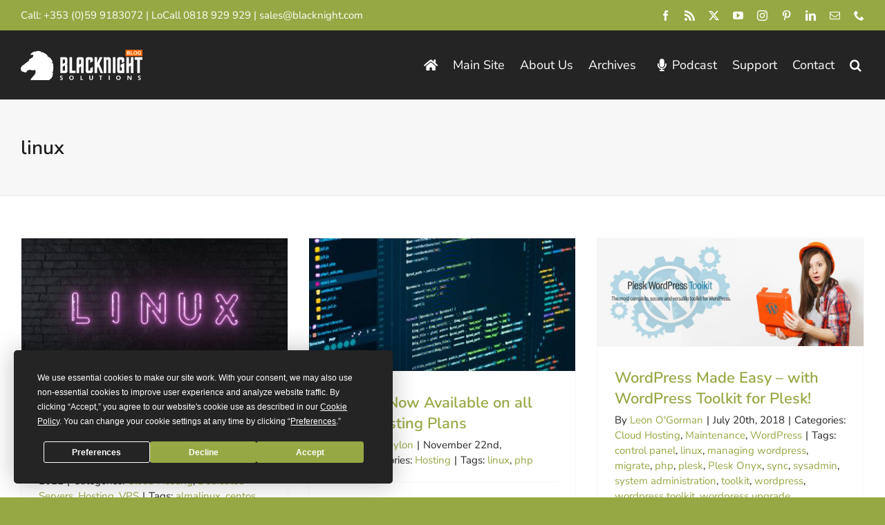

--- FILE ---
content_type: text/html; charset=UTF-8
request_url: https://blacknight.blog/tag/linux
body_size: 19859
content:
<!DOCTYPE html>
<html class="avada-html-layout-wide avada-html-header-position-top avada-html-is-archive" lang="en-GB">
<head>
	<meta http-equiv="X-UA-Compatible" content="IE=edge" />
	<meta http-equiv="Content-Type" content="text/html; charset=utf-8"/>
	<meta name="viewport" content="width=device-width, initial-scale=1, maximum-scale=1" />
	<meta name='robots' content='index, follow, max-image-preview:large, max-snippet:-1, max-video-preview:-1' />

	<!-- This site is optimized with the Yoast SEO Premium plugin v26.7 (Yoast SEO v26.7) - https://yoast.com/wordpress/plugins/seo/ -->
	<title>linux Archives - Hosting &amp; Domains News</title>
	<link rel="canonical" href="https://blacknight.blog/tag/linux" />
	<link rel="next" href="https://blacknight.blog/tag/linux/page/2" />
	<meta property="og:locale" content="en_GB" />
	<meta property="og:type" content="article" />
	<meta property="og:title" content="linux Archives" />
	<meta property="og:url" content="https://blacknight.blog/tag/linux" />
	<meta property="og:site_name" content="Hosting &amp; Domains News" />
	<meta property="og:image" content="https://blacknight.blog/wp-content/uploads/2019/09/blacknight-blog-og.jpg" />
	<meta property="og:image:width" content="1024" />
	<meta property="og:image:height" content="512" />
	<meta property="og:image:type" content="image/jpeg" />
	<meta name="twitter:card" content="summary_large_image" />
	<meta name="twitter:site" content="@blacknight" />
	<script type="application/ld+json" class="yoast-schema-graph">{"@context":"https://schema.org","@graph":[{"@type":"CollectionPage","@id":"https://blacknight.blog/tag/linux","url":"https://blacknight.blog/tag/linux","name":"linux Archives - Hosting &amp; Domains News","isPartOf":{"@id":"https://blacknight.blog/#website"},"primaryImageOfPage":{"@id":"https://blacknight.blog/tag/linux#primaryimage"},"image":{"@id":"https://blacknight.blog/tag/linux#primaryimage"},"thumbnailUrl":"https://blacknight.blog/wp-content/uploads/2022/03/blacknight-centos-linux-almalinux-1.jpg","breadcrumb":{"@id":"https://blacknight.blog/tag/linux#breadcrumb"},"inLanguage":"en-GB"},{"@type":"ImageObject","inLanguage":"en-GB","@id":"https://blacknight.blog/tag/linux#primaryimage","url":"https://blacknight.blog/wp-content/uploads/2022/03/blacknight-centos-linux-almalinux-1.jpg","contentUrl":"https://blacknight.blog/wp-content/uploads/2022/03/blacknight-centos-linux-almalinux-1.jpg","width":2000,"height":1000},{"@type":"BreadcrumbList","@id":"https://blacknight.blog/tag/linux#breadcrumb","itemListElement":[{"@type":"ListItem","position":1,"name":"Home","item":"https://blacknight.blog/"},{"@type":"ListItem","position":2,"name":"linux"}]},{"@type":"WebSite","@id":"https://blacknight.blog/#website","url":"https://blacknight.blog/","name":"Hosting & Domains News","description":"News, tips &amp; offers from Ireland&#039;s leading hosting &amp; domain registration companies","publisher":{"@id":"https://blacknight.blog/#organization"},"potentialAction":[{"@type":"SearchAction","target":{"@type":"EntryPoint","urlTemplate":"https://blacknight.blog/?s={search_term_string}"},"query-input":{"@type":"PropertyValueSpecification","valueRequired":true,"valueName":"search_term_string"}}],"inLanguage":"en-GB"},{"@type":"Organization","@id":"https://blacknight.blog/#organization","name":"Blacknight Solutions","url":"https://blacknight.blog/","logo":{"@type":"ImageObject","inLanguage":"en-GB","@id":"https://blacknight.blog/#/schema/logo/image/","url":"https://blacknight.blog/wp-content/uploads/2019/09/blacknight-blog-logo-dark.png","contentUrl":"https://blacknight.blog/wp-content/uploads/2019/09/blacknight-blog-logo-dark.png","width":164,"height":41,"caption":"Blacknight Solutions"},"image":{"@id":"https://blacknight.blog/#/schema/logo/image/"},"sameAs":["http://www.facebook.com/blacknight","https://x.com/blacknight","http://www.instagram.com/blacknight","http://www.linkedin.com/company/137468","http://pinterest.com/blacknight","http://youtube.com/irishblacknight"]}]}</script>
	<!-- / Yoast SEO Premium plugin. -->


<link rel='dns-prefetch' href='//js.hs-scripts.com' />
<link rel="alternate" type="application/rss+xml" title="Hosting &amp; Domains News &raquo; Feed" href="https://blacknight.blog/feed" />
<link rel="alternate" type="application/rss+xml" title="Hosting &amp; Domains News &raquo; Comments Feed" href="https://blacknight.blog/comments/feed" />
<link rel="alternate" type="text/calendar" title="Hosting &amp; Domains News &raquo; iCal Feed" href="https://blacknight.blog/events/?ical=1" />
								<link rel="icon" href="https://blacknight.blog/wp-content/uploads/2019/09/favicon-32x32.png" type="image/png" />
		
					<!-- Apple Touch Icon -->
						<link rel="apple-touch-icon" sizes="180x180" href="https://blacknight.blog/wp-content/uploads/2019/09/apple-icon-114x114.png" type="image/png">
		
					<!-- Android Icon -->
						<link rel="icon" sizes="192x192" href="https://blacknight.blog/wp-content/uploads/2019/09/apple-icon-57x57.png" type="image/png">
		
					<!-- MS Edge Icon -->
						<meta name="msapplication-TileImage" content="https://blacknight.blog/wp-content/uploads/2019/09/android-icon-72x72.png" type="image/png">
				<link rel="alternate" type="application/rss+xml" title="Hosting &amp; Domains News &raquo; linux Tag Feed" href="https://blacknight.blog/tag/linux/feed" />
<style id='wp-img-auto-sizes-contain-inline-css' type='text/css'>
img:is([sizes=auto i],[sizes^="auto," i]){contain-intrinsic-size:3000px 1500px}
/*# sourceURL=wp-img-auto-sizes-contain-inline-css */
</style>
<link rel='stylesheet' id='tablepress-default-css' href='https://blacknight.blog/wp-content/plugins/tablepress/css/build/default.css?ver=3.2.6' type='text/css' media='all' />
<link rel='stylesheet' id='child-style-css' href='https://blacknight.blog/wp-content/themes/blacknight/style.css?ver=5daa01fb586d0cb49e9e05a2379a2a88' type='text/css' media='all' />
<link rel='stylesheet' id='fusion-dynamic-css-css' href='https://blacknight.blog/wp-content/uploads/fusion-styles/3b8992d78c03507ab2ac02f82e8534cd.min.css?ver=3.14.2' type='text/css' media='all' />
<link rel="https://api.w.org/" href="https://blacknight.blog/wp-json/" /><link rel="alternate" title="JSON" type="application/json" href="https://blacknight.blog/wp-json/wp/v2/tags/21" /><link rel="EditURI" type="application/rsd+xml" title="RSD" href="https://blacknight.blog/xmlrpc.php?rsd" />
		<meta property="fb:pages" content="31305700107" />
					<meta property="ia:markup_url" content="https://blacknight.blog/blacknight-no-longer-offering-centos-moving-to-almalinux-going-forward.html?ia_markup=1" />
						<!-- DO NOT COPY THIS SNIPPET! Start of Page Analytics Tracking for HubSpot WordPress plugin v11.3.33-->
			<script class="hsq-set-content-id" data-content-id="listing-page">
				var _hsq = _hsq || [];
				_hsq.push(["setContentType", "listing-page"]);
			</script>
			<!-- DO NOT COPY THIS SNIPPET! End of Page Analytics Tracking for HubSpot WordPress plugin -->
			<meta name="tec-api-version" content="v1"><meta name="tec-api-origin" content="https://blacknight.blog"><link rel="alternate" href="https://blacknight.blog/wp-json/tribe/events/v1/events/?tags=linux" /><link rel="preload" href="https://blacknight.blog/wp-content/uploads/fusion-gfonts/pe0TMImSLYBIv1o4X1M8ce2xCx3yop4tQpF_MeTm0lfGWVpNn64CL7U8upHZIbMV51Q42ptCp7t1R-s.woff2" as="font" type="font/woff2" crossorigin><link rel="preload" href="https://blacknight.blog/wp-content/uploads/fusion-gfonts/pe0TMImSLYBIv1o4X1M8ce2xCx3yop4tQpF_MeTm0lfGWVpNn64CL7U8upHZIbMV51Q42ptCp7t1R-s.woff2" as="font" type="font/woff2" crossorigin><style type="text/css" id="css-fb-visibility">@media screen and (max-width: 640px){.fusion-no-small-visibility{display:none !important;}body .sm-text-align-center{text-align:center !important;}body .sm-text-align-left{text-align:left !important;}body .sm-text-align-right{text-align:right !important;}body .sm-text-align-justify{text-align:justify !important;}body .sm-flex-align-center{justify-content:center !important;}body .sm-flex-align-flex-start{justify-content:flex-start !important;}body .sm-flex-align-flex-end{justify-content:flex-end !important;}body .sm-mx-auto{margin-left:auto !important;margin-right:auto !important;}body .sm-ml-auto{margin-left:auto !important;}body .sm-mr-auto{margin-right:auto !important;}body .fusion-absolute-position-small{position:absolute;width:100%;}.awb-sticky.awb-sticky-small{ position: sticky; top: var(--awb-sticky-offset,0); }}@media screen and (min-width: 641px) and (max-width: 1024px){.fusion-no-medium-visibility{display:none !important;}body .md-text-align-center{text-align:center !important;}body .md-text-align-left{text-align:left !important;}body .md-text-align-right{text-align:right !important;}body .md-text-align-justify{text-align:justify !important;}body .md-flex-align-center{justify-content:center !important;}body .md-flex-align-flex-start{justify-content:flex-start !important;}body .md-flex-align-flex-end{justify-content:flex-end !important;}body .md-mx-auto{margin-left:auto !important;margin-right:auto !important;}body .md-ml-auto{margin-left:auto !important;}body .md-mr-auto{margin-right:auto !important;}body .fusion-absolute-position-medium{position:absolute;width:100%;}.awb-sticky.awb-sticky-medium{ position: sticky; top: var(--awb-sticky-offset,0); }}@media screen and (min-width: 1025px){.fusion-no-large-visibility{display:none !important;}body .lg-text-align-center{text-align:center !important;}body .lg-text-align-left{text-align:left !important;}body .lg-text-align-right{text-align:right !important;}body .lg-text-align-justify{text-align:justify !important;}body .lg-flex-align-center{justify-content:center !important;}body .lg-flex-align-flex-start{justify-content:flex-start !important;}body .lg-flex-align-flex-end{justify-content:flex-end !important;}body .lg-mx-auto{margin-left:auto !important;margin-right:auto !important;}body .lg-ml-auto{margin-left:auto !important;}body .lg-mr-auto{margin-right:auto !important;}body .fusion-absolute-position-large{position:absolute;width:100%;}.awb-sticky.awb-sticky-large{ position: sticky; top: var(--awb-sticky-offset,0); }}</style>		<script type="text/javascript">
			var doc = document.documentElement;
			doc.setAttribute( 'data-useragent', navigator.userAgent );
		</script>
		<!-- Termly custom blocking map -->
<script data-termly-config>
  window.TERMLY_CUSTOM_BLOCKING_MAP = {
    "hubspot.com": "essential",
    "js.hsforms.net": "essential",
  }
</script>
<!-- Termly -->
<script src="https://app.termly.io/resource-blocker/55dee94a-9894-4763-814a-efcb6bdb6754?autoBlock=on"></script>
	<!-- Google Tag Manager -->
<script>(function(w,d,s,l,i){w[l]=w[l]||[];w[l].push({'gtm.start':
new Date().getTime(),event:'gtm.js'});var f=d.getElementsByTagName(s)[0],
j=d.createElement(s),dl=l!='dataLayer'?'&l='+l:'';j.async=true;j.src=
'https://www.googletagmanager.com/gtm.js?id='+i+dl;f.parentNode.insertBefore(j,f);
})(window,document,'script','dataLayer','GTM-KGKMT5G');</script>
<!-- End Google Tag Manager --><style id='global-styles-inline-css' type='text/css'>
:root{--wp--preset--aspect-ratio--square: 1;--wp--preset--aspect-ratio--4-3: 4/3;--wp--preset--aspect-ratio--3-4: 3/4;--wp--preset--aspect-ratio--3-2: 3/2;--wp--preset--aspect-ratio--2-3: 2/3;--wp--preset--aspect-ratio--16-9: 16/9;--wp--preset--aspect-ratio--9-16: 9/16;--wp--preset--color--black: #000000;--wp--preset--color--cyan-bluish-gray: #abb8c3;--wp--preset--color--white: #ffffff;--wp--preset--color--pale-pink: #f78da7;--wp--preset--color--vivid-red: #cf2e2e;--wp--preset--color--luminous-vivid-orange: #ff6900;--wp--preset--color--luminous-vivid-amber: #fcb900;--wp--preset--color--light-green-cyan: #7bdcb5;--wp--preset--color--vivid-green-cyan: #00d084;--wp--preset--color--pale-cyan-blue: #8ed1fc;--wp--preset--color--vivid-cyan-blue: #0693e3;--wp--preset--color--vivid-purple: #9b51e0;--wp--preset--color--awb-color-1: #ffffff;--wp--preset--color--awb-color-2: #000000;--wp--preset--color--awb-color-3: #96a843;--wp--preset--color--awb-color-4: #758434;--wp--preset--color--awb-color-5: #242424;--wp--preset--color--awb-color-6: #1c1c1c;--wp--preset--color--awb-color-7: #424242;--wp--preset--color--awb-color-8: rgba(0,0,0,0.03);--wp--preset--gradient--vivid-cyan-blue-to-vivid-purple: linear-gradient(135deg,rgb(6,147,227) 0%,rgb(155,81,224) 100%);--wp--preset--gradient--light-green-cyan-to-vivid-green-cyan: linear-gradient(135deg,rgb(122,220,180) 0%,rgb(0,208,130) 100%);--wp--preset--gradient--luminous-vivid-amber-to-luminous-vivid-orange: linear-gradient(135deg,rgb(252,185,0) 0%,rgb(255,105,0) 100%);--wp--preset--gradient--luminous-vivid-orange-to-vivid-red: linear-gradient(135deg,rgb(255,105,0) 0%,rgb(207,46,46) 100%);--wp--preset--gradient--very-light-gray-to-cyan-bluish-gray: linear-gradient(135deg,rgb(238,238,238) 0%,rgb(169,184,195) 100%);--wp--preset--gradient--cool-to-warm-spectrum: linear-gradient(135deg,rgb(74,234,220) 0%,rgb(151,120,209) 20%,rgb(207,42,186) 40%,rgb(238,44,130) 60%,rgb(251,105,98) 80%,rgb(254,248,76) 100%);--wp--preset--gradient--blush-light-purple: linear-gradient(135deg,rgb(255,206,236) 0%,rgb(152,150,240) 100%);--wp--preset--gradient--blush-bordeaux: linear-gradient(135deg,rgb(254,205,165) 0%,rgb(254,45,45) 50%,rgb(107,0,62) 100%);--wp--preset--gradient--luminous-dusk: linear-gradient(135deg,rgb(255,203,112) 0%,rgb(199,81,192) 50%,rgb(65,88,208) 100%);--wp--preset--gradient--pale-ocean: linear-gradient(135deg,rgb(255,245,203) 0%,rgb(182,227,212) 50%,rgb(51,167,181) 100%);--wp--preset--gradient--electric-grass: linear-gradient(135deg,rgb(202,248,128) 0%,rgb(113,206,126) 100%);--wp--preset--gradient--midnight: linear-gradient(135deg,rgb(2,3,129) 0%,rgb(40,116,252) 100%);--wp--preset--font-size--small: 13.5px;--wp--preset--font-size--medium: 20px;--wp--preset--font-size--large: 27px;--wp--preset--font-size--x-large: 42px;--wp--preset--font-size--normal: 18px;--wp--preset--font-size--xlarge: 36px;--wp--preset--font-size--huge: 54px;--wp--preset--spacing--20: 0.44rem;--wp--preset--spacing--30: 0.67rem;--wp--preset--spacing--40: 1rem;--wp--preset--spacing--50: 1.5rem;--wp--preset--spacing--60: 2.25rem;--wp--preset--spacing--70: 3.38rem;--wp--preset--spacing--80: 5.06rem;--wp--preset--shadow--natural: 6px 6px 9px rgba(0, 0, 0, 0.2);--wp--preset--shadow--deep: 12px 12px 50px rgba(0, 0, 0, 0.4);--wp--preset--shadow--sharp: 6px 6px 0px rgba(0, 0, 0, 0.2);--wp--preset--shadow--outlined: 6px 6px 0px -3px rgb(255, 255, 255), 6px 6px rgb(0, 0, 0);--wp--preset--shadow--crisp: 6px 6px 0px rgb(0, 0, 0);}:where(.is-layout-flex){gap: 0.5em;}:where(.is-layout-grid){gap: 0.5em;}body .is-layout-flex{display: flex;}.is-layout-flex{flex-wrap: wrap;align-items: center;}.is-layout-flex > :is(*, div){margin: 0;}body .is-layout-grid{display: grid;}.is-layout-grid > :is(*, div){margin: 0;}:where(.wp-block-columns.is-layout-flex){gap: 2em;}:where(.wp-block-columns.is-layout-grid){gap: 2em;}:where(.wp-block-post-template.is-layout-flex){gap: 1.25em;}:where(.wp-block-post-template.is-layout-grid){gap: 1.25em;}.has-black-color{color: var(--wp--preset--color--black) !important;}.has-cyan-bluish-gray-color{color: var(--wp--preset--color--cyan-bluish-gray) !important;}.has-white-color{color: var(--wp--preset--color--white) !important;}.has-pale-pink-color{color: var(--wp--preset--color--pale-pink) !important;}.has-vivid-red-color{color: var(--wp--preset--color--vivid-red) !important;}.has-luminous-vivid-orange-color{color: var(--wp--preset--color--luminous-vivid-orange) !important;}.has-luminous-vivid-amber-color{color: var(--wp--preset--color--luminous-vivid-amber) !important;}.has-light-green-cyan-color{color: var(--wp--preset--color--light-green-cyan) !important;}.has-vivid-green-cyan-color{color: var(--wp--preset--color--vivid-green-cyan) !important;}.has-pale-cyan-blue-color{color: var(--wp--preset--color--pale-cyan-blue) !important;}.has-vivid-cyan-blue-color{color: var(--wp--preset--color--vivid-cyan-blue) !important;}.has-vivid-purple-color{color: var(--wp--preset--color--vivid-purple) !important;}.has-black-background-color{background-color: var(--wp--preset--color--black) !important;}.has-cyan-bluish-gray-background-color{background-color: var(--wp--preset--color--cyan-bluish-gray) !important;}.has-white-background-color{background-color: var(--wp--preset--color--white) !important;}.has-pale-pink-background-color{background-color: var(--wp--preset--color--pale-pink) !important;}.has-vivid-red-background-color{background-color: var(--wp--preset--color--vivid-red) !important;}.has-luminous-vivid-orange-background-color{background-color: var(--wp--preset--color--luminous-vivid-orange) !important;}.has-luminous-vivid-amber-background-color{background-color: var(--wp--preset--color--luminous-vivid-amber) !important;}.has-light-green-cyan-background-color{background-color: var(--wp--preset--color--light-green-cyan) !important;}.has-vivid-green-cyan-background-color{background-color: var(--wp--preset--color--vivid-green-cyan) !important;}.has-pale-cyan-blue-background-color{background-color: var(--wp--preset--color--pale-cyan-blue) !important;}.has-vivid-cyan-blue-background-color{background-color: var(--wp--preset--color--vivid-cyan-blue) !important;}.has-vivid-purple-background-color{background-color: var(--wp--preset--color--vivid-purple) !important;}.has-black-border-color{border-color: var(--wp--preset--color--black) !important;}.has-cyan-bluish-gray-border-color{border-color: var(--wp--preset--color--cyan-bluish-gray) !important;}.has-white-border-color{border-color: var(--wp--preset--color--white) !important;}.has-pale-pink-border-color{border-color: var(--wp--preset--color--pale-pink) !important;}.has-vivid-red-border-color{border-color: var(--wp--preset--color--vivid-red) !important;}.has-luminous-vivid-orange-border-color{border-color: var(--wp--preset--color--luminous-vivid-orange) !important;}.has-luminous-vivid-amber-border-color{border-color: var(--wp--preset--color--luminous-vivid-amber) !important;}.has-light-green-cyan-border-color{border-color: var(--wp--preset--color--light-green-cyan) !important;}.has-vivid-green-cyan-border-color{border-color: var(--wp--preset--color--vivid-green-cyan) !important;}.has-pale-cyan-blue-border-color{border-color: var(--wp--preset--color--pale-cyan-blue) !important;}.has-vivid-cyan-blue-border-color{border-color: var(--wp--preset--color--vivid-cyan-blue) !important;}.has-vivid-purple-border-color{border-color: var(--wp--preset--color--vivid-purple) !important;}.has-vivid-cyan-blue-to-vivid-purple-gradient-background{background: var(--wp--preset--gradient--vivid-cyan-blue-to-vivid-purple) !important;}.has-light-green-cyan-to-vivid-green-cyan-gradient-background{background: var(--wp--preset--gradient--light-green-cyan-to-vivid-green-cyan) !important;}.has-luminous-vivid-amber-to-luminous-vivid-orange-gradient-background{background: var(--wp--preset--gradient--luminous-vivid-amber-to-luminous-vivid-orange) !important;}.has-luminous-vivid-orange-to-vivid-red-gradient-background{background: var(--wp--preset--gradient--luminous-vivid-orange-to-vivid-red) !important;}.has-very-light-gray-to-cyan-bluish-gray-gradient-background{background: var(--wp--preset--gradient--very-light-gray-to-cyan-bluish-gray) !important;}.has-cool-to-warm-spectrum-gradient-background{background: var(--wp--preset--gradient--cool-to-warm-spectrum) !important;}.has-blush-light-purple-gradient-background{background: var(--wp--preset--gradient--blush-light-purple) !important;}.has-blush-bordeaux-gradient-background{background: var(--wp--preset--gradient--blush-bordeaux) !important;}.has-luminous-dusk-gradient-background{background: var(--wp--preset--gradient--luminous-dusk) !important;}.has-pale-ocean-gradient-background{background: var(--wp--preset--gradient--pale-ocean) !important;}.has-electric-grass-gradient-background{background: var(--wp--preset--gradient--electric-grass) !important;}.has-midnight-gradient-background{background: var(--wp--preset--gradient--midnight) !important;}.has-small-font-size{font-size: var(--wp--preset--font-size--small) !important;}.has-medium-font-size{font-size: var(--wp--preset--font-size--medium) !important;}.has-large-font-size{font-size: var(--wp--preset--font-size--large) !important;}.has-x-large-font-size{font-size: var(--wp--preset--font-size--x-large) !important;}
/*# sourceURL=global-styles-inline-css */
</style>
</head>

<body class="archive tag tag-linux tag-21 wp-theme-Avada wp-child-theme-blacknight tribe-no-js awb-no-sidebars fusion-image-hovers fusion-pagination-sizing fusion-button_type-flat fusion-button_span-no fusion-button_gradient-linear avada-image-rollover-circle-no avada-image-rollover-yes avada-image-rollover-direction-fade fusion-body ltr fusion-sticky-header no-tablet-sticky-header no-mobile-sticky-header no-mobile-slidingbar no-mobile-totop fusion-sub-menu-fade mobile-logo-pos-left layout-wide-mode avada-has-boxed-modal-shadow-none layout-scroll-offset-full avada-has-zero-margin-offset-top fusion-top-header menu-text-align-center mobile-menu-design-flyout fusion-show-pagination-text fusion-header-layout-v3 avada-responsive avada-footer-fx-none avada-menu-highlight-style-arrow fusion-search-form-clean fusion-main-menu-search-overlay fusion-avatar-circle avada-dropdown-styles avada-blog-layout-grid avada-blog-archive-layout-grid avada-ec-not-100-width avada-ec-meta-layout-sidebar avada-header-shadow-no avada-menu-icon-position-left avada-has-megamenu-shadow avada-has-mainmenu-dropdown-divider avada-has-mobile-menu-search avada-has-main-nav-search-icon avada-has-breadcrumb-mobile-hidden avada-has-titlebar-bar_and_content avada-has-pagination-padding avada-flyout-menu-direction-fade avada-ec-views-v2" data-awb-post-id="15119">
	<!-- Google Tag Manager (noscript) -->
<noscript><iframe src="https://www.googletagmanager.com/ns.html?id=GTM-KGKMT5G"
height="0" width="0" style="display:none;visibility:hidden"></iframe></noscript>
<!-- End Google Tag Manager (noscript) -->	<a class="skip-link screen-reader-text" href="#content">Skip to content</a>

	<div id="boxed-wrapper">
		
		<div id="wrapper" class="fusion-wrapper">
			<div id="home" style="position:relative;top:-1px;"></div>
												<div class="fusion-tb-header"><div class="fusion-fullwidth fullwidth-box fusion-builder-row-1 fusion-flex-container has-pattern-background has-mask-background nonhundred-percent-fullwidth non-hundred-percent-height-scrolling fusion-sticky-container" style="--link_hover_color: var(--awb-color5);--link_color: var(--awb-color1);--awb-border-radius-top-left:0px;--awb-border-radius-top-right:0px;--awb-border-radius-bottom-right:0px;--awb-border-radius-bottom-left:0px;--awb-background-color:var(--awb-color3);--awb-sticky-background-color:var(--awb-color8) !important;--awb-flex-wrap:wrap;" data-transition-offset="84" data-scroll-offset="1000" data-sticky-small-visibility="1" data-sticky-medium-visibility="1" data-sticky-large-visibility="1" ><div class="fusion-builder-row fusion-row fusion-flex-align-items-flex-start fusion-flex-justify-content-center fusion-flex-content-wrap" style="max-width:1456px;margin-left: calc(-4% / 2 );margin-right: calc(-4% / 2 );"><div class="fusion-layout-column fusion_builder_column fusion-builder-column-0 fusion_builder_column_1_1 1_1 fusion-flex-column fusion-flex-align-self-center fusion-no-small-visibility fusion-no-medium-visibility" style="--awb-bg-size:cover;--awb-width-large:100%;--awb-margin-top-large:0px;--awb-spacing-right-large:1.92%;--awb-margin-bottom-large:0px;--awb-spacing-left-large:1.92%;--awb-width-medium:100%;--awb-order-medium:0;--awb-spacing-right-medium:1.92%;--awb-spacing-left-medium:1.92%;--awb-width-small:100%;--awb-order-small:0;--awb-spacing-right-small:1.92%;--awb-spacing-left-small:1.92%;" data-scroll-devices="small-visibility,medium-visibility,large-visibility"><div class="fusion-column-wrapper fusion-column-has-shadow fusion-flex-justify-content-space-between fusion-content-layout-row fusion-flex-align-items-center"><div class="fusion-text fusion-text-1 md-text-align-center sm-text-align-center fusion-text-no-margin" style="--awb-font-size:var(--awb-typography5-font-size);--awb-letter-spacing:var(--awb-typography5-letter-spacing);--awb-text-transform:var(--awb-typography5-text-transform);--awb-text-color:var(--awb-color1);--awb-margin-top:10px;--awb-margin-bottom:10px;--awb-text-font-family:var(--awb-typography5-font-family);--awb-text-font-weight:var(--awb-typography5-font-weight);--awb-text-font-style:var(--awb-typography5-font-style);"><p>Call: <a href="tel:00353599183072">+353 (0)59 9183072</a> | LoCall <a href="tel:0818929929">0818 929 929</a> | <a href="mailto:sales@blacknight.com">sales@blacknight.com</a></p>
</div><div class="fusion-social-links fusion-social-links-1" style="--awb-margin-top:10px;--awb-margin-right:0px;--awb-margin-bottom:10px;--awb-margin-left:0px;--awb-alignment:right;--awb-box-border-top:0px;--awb-box-border-right:0px;--awb-box-border-bottom:0px;--awb-box-border-left:0px;--awb-box-padding-top:14px;--awb-box-padding-right:14px;--awb-box-padding-bottom:14px;--awb-box-padding-left:14px;--awb-icon-colors-hover:var(--awb-color5);--awb-box-colors-hover:var(--awb-color4);--awb-box-border-color:var(--awb-color5);--awb-box-border-color-hover:var(--awb-color4);--awb-alignment-medium:center;--awb-alignment-small:center;"><div class="fusion-social-networks color-type-custom"><div class="fusion-social-networks-wrapper"><a class="fusion-social-network-icon fusion-tooltip fusion-facebook awb-icon-facebook" style="color:var(--awb-color1);font-size:15px;" data-placement="top" data-title="Facebook" data-toggle="tooltip" title="Facebook" aria-label="facebook" target="_blank" rel="noopener noreferrer" href="https://www.facebook.com/blacknight"></a><a class="fusion-social-network-icon fusion-tooltip fusion-rss awb-icon-rss" style="color:var(--awb-color1);font-size:15px;" data-placement="top" data-title="Rss" data-toggle="tooltip" title="Rss" aria-label="rss" target="_blank" rel="noopener noreferrer" href="https://blacknight.blog/feed"></a><a class="fusion-social-network-icon fusion-tooltip fusion-twitter awb-icon-twitter" style="color:var(--awb-color1);font-size:15px;" data-placement="top" data-title="X" data-toggle="tooltip" title="X" aria-label="twitter" target="_blank" rel="noopener noreferrer" href="https://twitter.com/blacknight"></a><a class="fusion-social-network-icon fusion-tooltip fusion-youtube awb-icon-youtube" style="color:var(--awb-color1);font-size:15px;" data-placement="top" data-title="YouTube" data-toggle="tooltip" title="YouTube" aria-label="youtube" target="_blank" rel="noopener noreferrer" href="https://www.youtube.com/channel/UCT-OilLsnNE2X5zemtPq2sg"></a><a class="fusion-social-network-icon fusion-tooltip fusion-instagram awb-icon-instagram" style="color:var(--awb-color1);font-size:15px;" data-placement="top" data-title="Instagram" data-toggle="tooltip" title="Instagram" aria-label="instagram" target="_blank" rel="noopener noreferrer" href="https://www.instagram.com/blacknight/"></a><a class="fusion-social-network-icon fusion-tooltip fusion-pinterest awb-icon-pinterest" style="color:var(--awb-color1);font-size:15px;" data-placement="top" data-title="Pinterest" data-toggle="tooltip" title="Pinterest" aria-label="pinterest" target="_blank" rel="noopener noreferrer" href="https://www.pinterest.ie/blacknight/"></a><a class="fusion-social-network-icon fusion-tooltip fusion-linkedin awb-icon-linkedin" style="color:var(--awb-color1);font-size:15px;" data-placement="top" data-title="LinkedIn" data-toggle="tooltip" title="LinkedIn" aria-label="linkedin" target="_blank" rel="noopener noreferrer" href="https://www.linkedin.com/company/blacknight"></a><a class="fusion-social-network-icon fusion-tooltip fusion-mail awb-icon-mail" style="color:var(--awb-color1);font-size:15px;" data-placement="top" data-title="Email" data-toggle="tooltip" title="Email" aria-label="mail" target="_blank" rel="noopener noreferrer" href="mailto:&#115;a&#108;&#101;s&#064;&#098;la&#099;k&#110;i&#103;h&#116;&#046;&#099;&#111;&#109;"></a><a class="fusion-social-network-icon fusion-tooltip fusion-phone awb-icon-phone" style="color:var(--awb-color1);font-size:15px;" data-placement="top" data-title="Phone" data-toggle="tooltip" title="Phone" aria-label="phone" target="_self" rel="noopener noreferrer" href="tel:+3530599183072"></a></div></div></div></div></div></div></div><div class="fusion-fullwidth fullwidth-box fusion-builder-row-2 fusion-flex-container has-pattern-background has-mask-background nonhundred-percent-fullwidth non-hundred-percent-height-scrolling fusion-sticky-container" style="--awb-border-radius-top-left:0px;--awb-border-radius-top-right:0px;--awb-border-radius-bottom-right:0px;--awb-border-radius-bottom-left:0px;--awb-padding-top:14px;--awb-padding-bottom:14px;--awb-background-color:var(--awb-color5);--awb-sticky-background-color:var(--awb-color5) !important;--awb-flex-wrap:wrap;" data-transition-offset="84" data-scroll-offset="1000" data-sticky-small-visibility="1" data-sticky-medium-visibility="1" data-sticky-large-visibility="1" ><div class="fusion-builder-row fusion-row fusion-flex-align-items-flex-start fusion-flex-content-wrap" style="max-width:1456px;margin-left: calc(-4% / 2 );margin-right: calc(-4% / 2 );"><div class="fusion-layout-column fusion_builder_column fusion-builder-column-1 fusion_builder_column_1_5 1_5 fusion-flex-column fusion-flex-align-self-center" style="--awb-bg-size:cover;--awb-width-large:20%;--awb-margin-top-large:0px;--awb-spacing-right-large:9.6%;--awb-margin-bottom-large:0px;--awb-spacing-left-large:9.6%;--awb-width-medium:25%;--awb-order-medium:0;--awb-spacing-right-medium:7.68%;--awb-spacing-left-medium:7.68%;--awb-width-small:50%;--awb-order-small:0;--awb-spacing-right-small:3.84%;--awb-spacing-left-small:3.84%;" data-scroll-devices="small-visibility,medium-visibility,large-visibility"><div class="fusion-column-wrapper fusion-column-has-shadow fusion-flex-justify-content-center fusion-content-layout-column"><div class="fusion-image-element " style="--awb-caption-title-font-family:var(--h2_typography-font-family);--awb-caption-title-font-weight:var(--h2_typography-font-weight);--awb-caption-title-font-style:var(--h2_typography-font-style);--awb-caption-title-size:var(--h2_typography-font-size);--awb-caption-title-transform:var(--h2_typography-text-transform);--awb-caption-title-line-height:var(--h2_typography-line-height);--awb-caption-title-letter-spacing:var(--h2_typography-letter-spacing);"><span class=" fusion-imageframe imageframe-none imageframe-1 hover-type-none"><a class="fusion-no-lightbox" href="https://blacknight.blog/" target="_self" aria-label="Blacknight Domains Hosting Email Broadband News"><img decoding="async" width="176" height="43" alt="Hosting &amp; Domains News" src="data:image/svg+xml,%3Csvg%20xmlns%3D%27http%3A%2F%2Fwww.w3.org%2F2000%2Fsvg%27%20width%3D%27176%27%20height%3D%2743%27%20viewBox%3D%270%200%20176%2043%27%3E%3Crect%20width%3D%27176%27%20height%3D%2743%27%20fill-opacity%3D%220%22%2F%3E%3C%2Fsvg%3E" data-orig-src="https://blacknight.blog/wp-content/uploads/2024/10/blacknight-blog.svg" class="lazyload img-responsive wp-image-17684"/></a></span></div></div></div><div class="fusion-layout-column fusion_builder_column fusion-builder-column-2 fusion_builder_column_4_5 4_5 fusion-flex-column fusion-flex-align-self-center" style="--awb-bg-size:cover;--awb-width-large:80%;--awb-margin-top-large:0px;--awb-spacing-right-large:2.4%;--awb-margin-bottom-large:0px;--awb-spacing-left-large:2.4%;--awb-width-medium:75%;--awb-order-medium:0;--awb-spacing-right-medium:2.56%;--awb-spacing-left-medium:2.56%;--awb-width-small:50%;--awb-order-small:0;--awb-spacing-right-small:3.84%;--awb-spacing-left-small:3.84%;" data-scroll-devices="small-visibility,medium-visibility,large-visibility"><div class="fusion-column-wrapper fusion-column-has-shadow fusion-flex-justify-content-center fusion-content-layout-column"><nav class="awb-menu awb-menu_row awb-menu_em-hover mobile-mode-collapse-to-button awb-menu_icons-left awb-menu_dc-yes mobile-trigger-fullwidth-off awb-menu_mobile-toggle awb-menu_indent-left mobile-size-full-absolute loading mega-menu-loading awb-menu_desktop awb-menu_dropdown awb-menu_expand-right awb-menu_transition-slide_up" style="--awb-font-size:var(--awb-typography4-font-size);--awb-text-transform:var(--awb-typography4-text-transform);--awb-gap:14px;--awb-align-items:center;--awb-justify-content:flex-end;--awb-items-padding-top:4px;--awb-items-padding-right:4px;--awb-items-padding-bottom:4px;--awb-items-padding-left:4px;--awb-color:var(--awb-color1);--awb-letter-spacing:var(--awb-typography4-letter-spacing);--awb-active-color:var(--awb-color3);--awb-submenu-color:var(--awb-color1);--awb-submenu-bg:var(--awb-color5);--awb-submenu-sep-color:var(--awb-color5);--awb-submenu-items-padding-top:10px;--awb-submenu-items-padding-bottom:10px;--awb-submenu-active-bg:var(--awb-color5);--awb-submenu-active-color:var(--awb-color3);--awb-submenu-font-size:var(--awb-typography4-font-size);--awb-submenu-text-transform:var(--awb-typography4-text-transform);--awb-submenu-letter-spacing:var(--awb-typography4-letter-spacing);--awb-icons-size:18;--awb-icons-color:var(--awb-color1);--awb-icons-hover-color:var(--awb-color3);--awb-main-justify-content:flex-start;--awb-sub-justify-content:flex-start;--awb-mobile-nav-button-align-hor:flex-end;--awb-mobile-bg:var(--awb-color5);--awb-mobile-color:var(--awb-color1);--awb-mobile-nav-items-height:46;--awb-mobile-active-bg:var(--awb-color5);--awb-mobile-active-color:var(--awb-color3);--awb-mobile-trigger-font-size:24px;--awb-mobile-trigger-color:var(--awb-color1);--awb-mobile-trigger-background-color:rgba(36,36,36,0);--awb-mobile-nav-trigger-bottom-margin:14px;--awb-mobile-font-size:var(--awb-typography4-font-size);--awb-mobile-text-transform:var(--awb-typography4-text-transform);--awb-mobile-line-height:var(--awb-typography4-line-height);--awb-mobile-letter-spacing:var(--awb-typography4-letter-spacing);--awb-mobile-sep-color:var(--awb-color5);--awb-flyout-active-close-color:var(--awb-color3);--awb-justify-title:flex-start;--awb-mobile-justify:flex-start;--awb-mobile-caret-left:auto;--awb-mobile-caret-right:0;--awb-fusion-font-family-typography:var(--awb-typography4-font-family);--awb-fusion-font-weight-typography:var(--awb-typography4-font-weight);--awb-fusion-font-style-typography:var(--awb-typography4-font-style);--awb-fusion-font-family-submenu-typography:var(--awb-typography4-font-family);--awb-fusion-font-weight-submenu-typography:var(--awb-typography4-font-weight);--awb-fusion-font-style-submenu-typography:var(--awb-typography4-font-style);--awb-fusion-font-family-mobile-typography:var(--awb-typography4-font-family);--awb-fusion-font-weight-mobile-typography:var(--awb-typography4-font-weight);--awb-fusion-font-style-mobile-typography:var(--awb-typography4-font-style);" aria-label="Main menu" data-breakpoint="1024" data-count="0" data-transition-type="center" data-transition-time="300" data-expand="right"><div class="awb-menu__search-overlay">		<form role="search" class="searchform fusion-search-form  fusion-search-form-clean" method="get" action="https://blacknight.blog/">
			<div class="fusion-search-form-content">

				
				<div class="fusion-search-field search-field">
					<label><span class="screen-reader-text">Search for:</span>
													<input type="search" value="" name="s" class="s" placeholder="Search..." required aria-required="true" aria-label="Search..."/>
											</label>
				</div>
				<div class="fusion-search-button search-button">
					<input type="submit" class="fusion-search-submit searchsubmit" aria-label="Search" value="&#xf002;" />
									</div>

				
			</div>


			
		</form>
		<div class="fusion-search-spacer"></div><a href="#" role="button" aria-label="Close Search" class="fusion-close-search"></a></div><button type="button" class="awb-menu__m-toggle awb-menu__m-toggle_no-text" aria-expanded="false" aria-controls="menu-main-menu"><span class="awb-menu__m-toggle-inner"><span class="collapsed-nav-text"><span class="screen-reader-text">Toggle Navigation</span></span><span class="awb-menu__m-collapse-icon awb-menu__m-collapse-icon_no-text"><span class="awb-menu__m-collapse-icon-open awb-menu__m-collapse-icon-open_no-text fa-bars fas"></span><span class="awb-menu__m-collapse-icon-close awb-menu__m-collapse-icon-close_no-text fa-times fas"></span></span></span></button><ul id="menu-main-menu" class="fusion-menu awb-menu__main-ul awb-menu__main-ul_row"><li  id="menu-item-11428"  class="menu-item menu-item-type-post_type menu-item-object-page menu-item-home menu-item-11428 awb-menu__li awb-menu__main-li awb-menu__main-li_regular"  data-item-id="11428"><span class="awb-menu__main-background-default awb-menu__main-background-default_center"></span><span class="awb-menu__main-background-active awb-menu__main-background-active_center"></span><a  title="Blacknigtht Blog" href="https://blacknight.blog/" class="awb-menu__main-a awb-menu__main-a_regular awb-menu__main-a_icon-only fusion-flex-link"><span class="awb-menu__i awb-menu__i_main fusion-megamenu-icon"><i class="glyphicon fa-home fas" aria-hidden="true"></i></span><span class="menu-text"><span class="menu-title menu-title_no-desktop">Home</span></span></a></li><li  id="menu-item-11438"  class="menu-item menu-item-type-custom menu-item-object-custom menu-item-11438 awb-menu__li awb-menu__main-li awb-menu__main-li_regular"  data-item-id="11438"><span class="awb-menu__main-background-default awb-menu__main-background-default_center"></span><span class="awb-menu__main-background-active awb-menu__main-background-active_center"></span><a  title="Visit Blacknight.com" target="_blank" rel="noopener noreferrer" href="https://www.blacknight.com/" class="awb-menu__main-a awb-menu__main-a_regular"><span class="menu-text">Main Site</span></a></li><li  id="menu-item-11429"  class="menu-item menu-item-type-post_type menu-item-object-page menu-item-11429 awb-menu__li awb-menu__main-li awb-menu__main-li_regular"  data-item-id="11429"><span class="awb-menu__main-background-default awb-menu__main-background-default_center"></span><span class="awb-menu__main-background-active awb-menu__main-background-active_center"></span><a  title="About Blacknight" href="https://blacknight.blog/about-us" class="awb-menu__main-a awb-menu__main-a_regular"><span class="menu-text">About Us</span></a></li><li  id="menu-item-11442"  class="menu-item menu-item-type-post_type menu-item-object-page menu-item-11442 awb-menu__li awb-menu__main-li awb-menu__main-li_regular"  data-item-id="11442"><span class="awb-menu__main-background-default awb-menu__main-background-default_center"></span><span class="awb-menu__main-background-active awb-menu__main-background-active_center"></span><a  title="Blog Archives" href="https://blacknight.blog/archives" class="awb-menu__main-a awb-menu__main-a_regular"><span class="menu-text">Archives</span></a></li><li  id="menu-item-11439"  class="menu-item menu-item-type-post_type menu-item-object-page menu-item-11439 awb-menu__li awb-menu__main-li awb-menu__main-li_regular"  data-item-id="11439"><span class="awb-menu__main-background-default awb-menu__main-background-default_center"></span><span class="awb-menu__main-background-active awb-menu__main-background-active_center"></span><a  title="Blacknight Podcast" href="https://blacknight.blog/podcasts" class="awb-menu__main-a awb-menu__main-a_regular fusion-flex-link"><span class="awb-menu__i awb-menu__i_main fusion-megamenu-icon"><i class="glyphicon fa-microphone fas" aria-hidden="true"></i></span><span class="menu-text">Podcast</span></a></li><li  id="menu-item-11441"  class="menu-item menu-item-type-custom menu-item-object-custom menu-item-11441 awb-menu__li awb-menu__main-li awb-menu__main-li_regular"  data-item-id="11441"><span class="awb-menu__main-background-default awb-menu__main-background-default_center"></span><span class="awb-menu__main-background-active awb-menu__main-background-active_center"></span><a  title="Blacknight Support" target="_blank" rel="noopener noreferrer" href="https://www.blacknight.com/support/" class="awb-menu__main-a awb-menu__main-a_regular"><span class="menu-text">Support</span></a></li><li  id="menu-item-11440"  class="menu-item menu-item-type-custom menu-item-object-custom menu-item-11440 awb-menu__li awb-menu__main-li awb-menu__main-li_regular"  data-item-id="11440"><span class="awb-menu__main-background-default awb-menu__main-background-default_center"></span><span class="awb-menu__main-background-active awb-menu__main-background-active_center"></span><a  title="Contact Blacknight" target="_blank" rel="noopener noreferrer" href="https://www.blacknight.com/contact/" class="awb-menu__main-a awb-menu__main-a_regular"><span class="menu-text">Contact</span></a></li><li  id="menu-item-17711"  class="menu-item menu-item-type-custom menu-item-object-custom custom-menu-search awb-menu__li_search-overlay menu-item-17711 awb-menu__li awb-menu__main-li awb-menu__main-li_regular"  data-item-id="17711"><span class="awb-menu__main-background-default awb-menu__main-background-default_center"></span><span class="awb-menu__main-background-active awb-menu__main-background-active_center"></span><a class="awb-menu__main-a awb-menu__main-a_regular fusion-main-menu-icon awb-menu__overlay-search-trigger trigger-overlay" href="#" aria-label="Search" data-title="Search" title="Search" role="button" aria-expanded="false"></a><div class="awb-menu__search-inline awb-menu__search-inline_no-desktop">		<form role="search" class="searchform fusion-search-form  fusion-search-form-clean" method="get" action="https://blacknight.blog/">
			<div class="fusion-search-form-content">

				
				<div class="fusion-search-field search-field">
					<label><span class="screen-reader-text">Search for:</span>
													<input type="search" value="" name="s" class="s" placeholder="Search..." required aria-required="true" aria-label="Search..."/>
											</label>
				</div>
				<div class="fusion-search-button search-button">
					<input type="submit" class="fusion-search-submit searchsubmit" aria-label="Search" value="&#xf002;" />
									</div>

				
			</div>


			
		</form>
		<div class="fusion-search-spacer"></div><a href="#" role="button" aria-label="Close Search" class="fusion-close-search"></a></div></li></ul></nav></div></div></div></div>
</div>		<div id="sliders-container" class="fusion-slider-visibility">
					</div>
											
			<section class="avada-page-titlebar-wrapper" aria-labelledby="awb-ptb-heading">
	<div class="fusion-page-title-bar fusion-page-title-bar-breadcrumbs fusion-page-title-bar-left">
		<div class="fusion-page-title-row">
			<div class="fusion-page-title-wrapper">
				<div class="fusion-page-title-captions">

																							<h1 id="awb-ptb-heading" class="entry-title">linux</h1>

											
					
				</div>

													
			</div>
		</div>
	</div>
</section>

						<main id="main" class="clearfix ">
				<div class="fusion-row" style="">
<section id="content" class="" style="">
	
	<div id="posts-container" class="fusion-blog-archive fusion-blog-layout-grid-wrapper fusion-clearfix">
	<div class="fusion-posts-container fusion-blog-layout-grid fusion-blog-layout-grid-3 isotope fusion-blog-equal-heights fusion-blog-pagination fusion-blog-rollover " data-pages="3">
		
		
													<article id="post-15119" class="fusion-post-grid  post fusion-clearfix post-15119 type-post status-publish format-standard has-post-thumbnail hentry category-cloud-hosting-hosting category-dedicated-servers category-hosting category-vps tag-almalinux tag-centos tag-cloud-linux tag-linux tag-red-hat">
														<div class="fusion-post-wrapper">
				
				
				
									
		<div class="fusion-flexslider flexslider fusion-flexslider-loading fusion-post-slideshow">
		<ul class="slides">
																		<li><div  class="fusion-image-wrapper" aria-haspopup="true">
				<img width="2000" height="1000" src="https://blacknight.blog/wp-content/uploads/2022/03/blacknight-centos-linux-almalinux-1.jpg" class="attachment-full size-full lazyload wp-post-image" alt="" decoding="async" fetchpriority="high" srcset="data:image/svg+xml,%3Csvg%20xmlns%3D%27http%3A%2F%2Fwww.w3.org%2F2000%2Fsvg%27%20width%3D%272000%27%20height%3D%271000%27%20viewBox%3D%270%200%202000%201000%27%3E%3Crect%20width%3D%272000%27%20height%3D%271000%27%20fill-opacity%3D%220%22%2F%3E%3C%2Fsvg%3E" data-orig-src="https://blacknight.blog/wp-content/uploads/2022/03/blacknight-centos-linux-almalinux-1.jpg" data-srcset="https://blacknight.blog/wp-content/uploads/2022/03/blacknight-centos-linux-almalinux-1-200x100.jpg 200w, https://blacknight.blog/wp-content/uploads/2022/03/blacknight-centos-linux-almalinux-1-400x200.jpg 400w, https://blacknight.blog/wp-content/uploads/2022/03/blacknight-centos-linux-almalinux-1-600x300.jpg 600w, https://blacknight.blog/wp-content/uploads/2022/03/blacknight-centos-linux-almalinux-1-800x400.jpg 800w, https://blacknight.blog/wp-content/uploads/2022/03/blacknight-centos-linux-almalinux-1-1200x600.jpg 1200w, https://blacknight.blog/wp-content/uploads/2022/03/blacknight-centos-linux-almalinux-1.jpg 2000w" data-sizes="auto" /><div class="fusion-rollover">
	<div class="fusion-rollover-content">

														<a class="fusion-rollover-link" href="https://blacknight.blog/blacknight-no-longer-offering-centos-moving-to-almalinux-going-forward.html">Blacknight no longer offering CentOS, moving to AlmaLinux going forward</a>
			
								
		
								
								
		
						<a class="fusion-link-wrapper" href="https://blacknight.blog/blacknight-no-longer-offering-centos-moving-to-almalinux-going-forward.html" aria-label="Blacknight no longer offering CentOS, moving to AlmaLinux going forward"></a>
	</div>
</div>
</div>
</li>
																																																																														</ul>
	</div>
				
														<div class="fusion-post-content-wrapper">
				
				
				<div class="fusion-post-content post-content">
					<h2 class="entry-title fusion-post-title"><a href="https://blacknight.blog/blacknight-no-longer-offering-centos-moving-to-almalinux-going-forward.html">Blacknight no longer offering CentOS, moving to AlmaLinux going forward</a></h2>
																<p class="fusion-single-line-meta">By <span class="vcard"><span class="fn"><a href="https://blacknight.blog/author/jonathanthomas" title="Posts by Jonathan Thomas" rel="author">Jonathan Thomas</a></span></span><span class="fusion-inline-sep">|</span><span class="updated rich-snippet-hidden">2022-03-07T21:10:39+00:00</span><span>March 7th, 2022</span><span class="fusion-inline-sep">|</span>Categories: <a href="https://blacknight.blog/hosting/cloud-hosting-hosting" rel="category tag">Cloud Hosting</a>, <a href="https://blacknight.blog/dedicated-servers" rel="category tag">Dedicated Servers</a>, <a href="https://blacknight.blog/hosting" rel="category tag">Hosting</a>, <a href="https://blacknight.blog/hosting/vps" rel="category tag">VPS</a><span class="fusion-inline-sep">|</span><span class="meta-tags">Tags: <a href="https://blacknight.blog/tag/almalinux" rel="tag">almalinux</a>, <a href="https://blacknight.blog/tag/centos" rel="tag">centos</a>, <a href="https://blacknight.blog/tag/cloud-linux" rel="tag">cloud linux</a>, <a href="https://blacknight.blog/tag/linux" rel="tag">linux</a>, <a href="https://blacknight.blog/tag/red-hat" rel="tag">red hat</a></span><span class="fusion-inline-sep">|</span></p>
																										<div class="fusion-content-sep sep-single sep-solid"></div>
						
					
					<div class="fusion-post-content-container">
						<p>Time to get into the weeds of Linux licensing but this is very important, so please read on. One of <a href="https://blacknight.blog/blacknight-no-longer-offering-centos-moving-to-almalinux-going-forward.html"> ...</a></p>					</div>
				</div>

				
																																<div class="fusion-meta-info">
																										<div class="fusion-alignleft">
										<a href="https://blacknight.blog/blacknight-no-longer-offering-centos-moving-to-almalinux-going-forward.html" class="fusion-read-more" aria-label="More on Blacknight no longer offering CentOS, moving to AlmaLinux going forward">
											Read More										</a>
									</div>
								
																																		<div class="fusion-alignright">
																					<span>Comments Off<span class="screen-reader-text"> on Blacknight no longer offering CentOS, moving to AlmaLinux going forward</span></span>																			</div>
															</div>
															
									</div>
				
									</div>
							</article>

			
											<article id="post-11917" class="fusion-post-grid  post fusion-clearfix post-11917 type-post status-publish format-standard has-post-thumbnail hentry category-hosting tag-linux tag-php">
														<div class="fusion-post-wrapper">
				
				
				
									
		<div class="fusion-flexslider flexslider fusion-flexslider-loading fusion-post-slideshow">
		<ul class="slides">
																		<li><div  class="fusion-image-wrapper" aria-haspopup="true">
				<img width="1440" height="720" src="https://blacknight.blog/wp-content/uploads/2019/11/source-code-closeup-screen-1440x720.jpg" class="attachment-full size-full lazyload wp-post-image" alt="Software source code. Programming code. Splitting of css and php code on computer screen, close up" decoding="async" srcset="data:image/svg+xml,%3Csvg%20xmlns%3D%27http%3A%2F%2Fwww.w3.org%2F2000%2Fsvg%27%20width%3D%271440%27%20height%3D%27720%27%20viewBox%3D%270%200%201440%20720%27%3E%3Crect%20width%3D%271440%27%20height%3D%27720%27%20fill-opacity%3D%220%22%2F%3E%3C%2Fsvg%3E" data-orig-src="https://blacknight.blog/wp-content/uploads/2019/11/source-code-closeup-screen-1440x720.jpg" data-srcset="https://blacknight.blog/wp-content/uploads/2019/11/source-code-closeup-screen-1440x720-200x100.jpg 200w, https://blacknight.blog/wp-content/uploads/2019/11/source-code-closeup-screen-1440x720-400x200.jpg 400w, https://blacknight.blog/wp-content/uploads/2019/11/source-code-closeup-screen-1440x720-600x300.jpg 600w, https://blacknight.blog/wp-content/uploads/2019/11/source-code-closeup-screen-1440x720-800x400.jpg 800w, https://blacknight.blog/wp-content/uploads/2019/11/source-code-closeup-screen-1440x720-1200x600.jpg 1200w" data-sizes="auto" /><div class="fusion-rollover">
	<div class="fusion-rollover-content">

														<a class="fusion-rollover-link" href="https://blacknight.blog/php-7-3-now-available-on-all-linux-hosting-plans.html">PHP 7.3 Now Available on all Linux Hosting Plans</a>
			
								
		
								
								
		
						<a class="fusion-link-wrapper" href="https://blacknight.blog/php-7-3-now-available-on-all-linux-hosting-plans.html" aria-label="PHP 7.3 Now Available on all Linux Hosting Plans"></a>
	</div>
</div>
</div>
</li>
																																																																														</ul>
	</div>
				
														<div class="fusion-post-content-wrapper">
				
				
				<div class="fusion-post-content post-content">
					<h2 class="entry-title fusion-post-title"><a href="https://blacknight.blog/php-7-3-now-available-on-all-linux-hosting-plans.html">PHP 7.3 Now Available on all Linux Hosting Plans</a></h2>
																<p class="fusion-single-line-meta">By <span class="vcard"><span class="fn"><a href="https://blacknight.blog/author/blacknight" title="Posts by Michele Neylon" rel="author">Michele Neylon</a></span></span><span class="fusion-inline-sep">|</span><span class="updated rich-snippet-hidden">2019-11-25T10:59:03+00:00</span><span>November 22nd, 2019</span><span class="fusion-inline-sep">|</span>Categories: <a href="https://blacknight.blog/hosting" rel="category tag">Hosting</a><span class="fusion-inline-sep">|</span><span class="meta-tags">Tags: <a href="https://blacknight.blog/tag/linux" rel="tag">linux</a>, <a href="https://blacknight.blog/tag/php" rel="tag">php</a></span><span class="fusion-inline-sep">|</span></p>
																										<div class="fusion-content-sep sep-single sep-solid"></div>
						
					
					<div class="fusion-post-content-container">
						<p>PHP is the scripting language used to power many of the websites and services that you interact with each and <a href="https://blacknight.blog/php-7-3-now-available-on-all-linux-hosting-plans.html"> ...</a></p>					</div>
				</div>

				
																																<div class="fusion-meta-info">
																										<div class="fusion-alignleft">
										<a href="https://blacknight.blog/php-7-3-now-available-on-all-linux-hosting-plans.html" class="fusion-read-more" aria-label="More on PHP 7.3 Now Available on all Linux Hosting Plans">
											Read More										</a>
									</div>
								
																																		<div class="fusion-alignright">
																					<span>Comments Off<span class="screen-reader-text"> on PHP 7.3 Now Available on all Linux Hosting Plans</span></span>																			</div>
															</div>
															
									</div>
				
									</div>
							</article>

			
											<article id="post-10048" class="fusion-post-grid  post fusion-clearfix post-10048 type-post status-publish format-standard has-post-thumbnail hentry category-cloud-hosting-hosting category-maintenance-2 category-wordpress-2 tag-control-panel tag-linux tag-managing-wordpress tag-migrate tag-php tag-plesk tag-plesk-onyx tag-sync tag-sysadmin tag-system-administration tag-toolkit tag-wordpress tag-wordpress-toolkit tag-wordpress-upgrade">
														<div class="fusion-post-wrapper">
				
				
				
									
		<div class="fusion-flexslider flexslider fusion-flexslider-loading fusion-post-slideshow">
		<ul class="slides">
																		<li><div  class="fusion-image-wrapper" aria-haspopup="true">
				<img width="940" height="381" src="data:image/svg+xml,%3Csvg%20xmlns%3D%27http%3A%2F%2Fwww.w3.org%2F2000%2Fsvg%27%20width%3D%27940%27%20height%3D%27381%27%20viewBox%3D%270%200%20940%20381%27%3E%3Crect%20width%3D%27940%27%20height%3D%27381%27%20fill-opacity%3D%220%22%2F%3E%3C%2Fsvg%3E" class="attachment-full size-full lazyload wp-post-image" alt="" decoding="async" data-orig-src="https://blacknight.blog/wp-content/uploads/2018/07/toolkitfeature-e1531472421113.jpg" /><div class="fusion-rollover">
	<div class="fusion-rollover-content">

														<a class="fusion-rollover-link" href="https://blacknight.blog/wordpress-made-easy-with-wordpress-toolkit-for-plesk.html">WordPress Made Easy &#8211; with WordPress Toolkit for Plesk!</a>
			
								
		
								
								
		
						<a class="fusion-link-wrapper" href="https://blacknight.blog/wordpress-made-easy-with-wordpress-toolkit-for-plesk.html" aria-label="WordPress Made Easy &#8211; with WordPress Toolkit for Plesk!"></a>
	</div>
</div>
</div>
</li>
																																																																														</ul>
	</div>
				
														<div class="fusion-post-content-wrapper">
				
				
				<div class="fusion-post-content post-content">
					<h2 class="entry-title fusion-post-title"><a href="https://blacknight.blog/wordpress-made-easy-with-wordpress-toolkit-for-plesk.html">WordPress Made Easy &#8211; with WordPress Toolkit for Plesk!</a></h2>
																<p class="fusion-single-line-meta">By <span class="vcard"><span class="fn"><a href="https://blacknight.blog/author/leon" title="Posts by Leon O&#039;Gorman" rel="author">Leon O'Gorman</a></span></span><span class="fusion-inline-sep">|</span><span class="updated rich-snippet-hidden">2018-07-20T17:03:18+01:00</span><span>July 20th, 2018</span><span class="fusion-inline-sep">|</span>Categories: <a href="https://blacknight.blog/hosting/cloud-hosting-hosting" rel="category tag">Cloud Hosting</a>, <a href="https://blacknight.blog/maintenance-2" rel="category tag">Maintenance</a>, <a href="https://blacknight.blog/wordpress-2" rel="category tag">WordPress</a><span class="fusion-inline-sep">|</span><span class="meta-tags">Tags: <a href="https://blacknight.blog/tag/control-panel" rel="tag">control panel</a>, <a href="https://blacknight.blog/tag/linux" rel="tag">linux</a>, <a href="https://blacknight.blog/tag/managing-wordpress" rel="tag">managing wordpress</a>, <a href="https://blacknight.blog/tag/migrate" rel="tag">migrate</a>, <a href="https://blacknight.blog/tag/php" rel="tag">php</a>, <a href="https://blacknight.blog/tag/plesk" rel="tag">plesk</a>, <a href="https://blacknight.blog/tag/plesk-onyx" rel="tag">Plesk Onyx</a>, <a href="https://blacknight.blog/tag/sync" rel="tag">sync</a>, <a href="https://blacknight.blog/tag/sysadmin" rel="tag">sysadmin</a>, <a href="https://blacknight.blog/tag/system-administration" rel="tag">system administration</a>, <a href="https://blacknight.blog/tag/toolkit" rel="tag">toolkit</a>, <a href="https://blacknight.blog/tag/wordpress" rel="tag">wordpress</a>, <a href="https://blacknight.blog/tag/wordpress-toolkit" rel="tag">wordpress toolkit</a>, <a href="https://blacknight.blog/tag/wordpress-upgrade" rel="tag">wordpress upgrade</a></span><span class="fusion-inline-sep">|</span></p>
																										<div class="fusion-content-sep sep-single sep-solid"></div>
						
					
					<div class="fusion-post-content-container">
						<p>WordPress, the world’s most popular publishing platform, is a firm favourite with our customers. And now it’s easier than ever <a href="https://blacknight.blog/wordpress-made-easy-with-wordpress-toolkit-for-plesk.html"> ...</a></p>					</div>
				</div>

				
																																<div class="fusion-meta-info">
																										<div class="fusion-alignleft">
										<a href="https://blacknight.blog/wordpress-made-easy-with-wordpress-toolkit-for-plesk.html" class="fusion-read-more" aria-label="More on WordPress Made Easy &#8211; with WordPress Toolkit for Plesk!">
											Read More										</a>
									</div>
								
																																		<div class="fusion-alignright">
																					<span>Comments Off<span class="screen-reader-text"> on WordPress Made Easy &#8211; with WordPress Toolkit for Plesk!</span></span>																			</div>
															</div>
															
									</div>
				
									</div>
							</article>

			
											<article id="post-6785" class="fusion-post-grid  post fusion-clearfix post-6785 type-post status-publish format-standard has-post-thumbnail hentry category-careers tag-blacknight tag-carlow tag-customer-service tag-data-security tag-hosting-2 tag-linux tag-microsoft-windows tag-sales">
														<div class="fusion-post-wrapper">
				
				
				
									
		<div class="fusion-flexslider flexslider fusion-flexslider-loading fusion-post-slideshow">
		<ul class="slides">
																		<li><div  class="fusion-image-wrapper" aria-haspopup="true">
				<img width="660" height="430" src="data:image/svg+xml,%3Csvg%20xmlns%3D%27http%3A%2F%2Fwww.w3.org%2F2000%2Fsvg%27%20width%3D%27660%27%20height%3D%27430%27%20viewBox%3D%270%200%20660%20430%27%3E%3Crect%20width%3D%27660%27%20height%3D%27430%27%20fill-opacity%3D%220%22%2F%3E%3C%2Fsvg%3E" class="attachment-full size-full lazyload wp-post-image" alt="Blacknight is Hiring!" decoding="async" data-orig-src="https://blacknight.blog/wp-content/uploads/2016/06/we-are-hiring-blog.png" /><div class="fusion-rollover">
	<div class="fusion-rollover-content">

														<a class="fusion-rollover-link" href="https://blacknight.blog/its-summer-were-hiring.html">It&#8217;s Summer! We&#8217;re Hiring!</a>
			
								
		
								
								
		
						<a class="fusion-link-wrapper" href="https://blacknight.blog/its-summer-were-hiring.html" aria-label="It&#8217;s Summer! We&#8217;re Hiring!"></a>
	</div>
</div>
</div>
</li>
																																																																														</ul>
	</div>
				
														<div class="fusion-post-content-wrapper">
				
				
				<div class="fusion-post-content post-content">
					<h2 class="entry-title fusion-post-title"><a href="https://blacknight.blog/its-summer-were-hiring.html">It&#8217;s Summer! We&#8217;re Hiring!</a></h2>
																<p class="fusion-single-line-meta">By <span class="vcard"><span class="fn"><a href="https://blacknight.blog/author/conn" title="Posts by Conn Ó Muíneacháin" rel="author">Conn Ó Muíneacháin</a></span></span><span class="fusion-inline-sep">|</span><span class="updated rich-snippet-hidden">2016-12-15T11:17:55+00:00</span><span>June 30th, 2016</span><span class="fusion-inline-sep">|</span>Categories: <a href="https://blacknight.blog/careers" rel="category tag">Careers</a><span class="fusion-inline-sep">|</span><span class="meta-tags">Tags: <a href="https://blacknight.blog/tag/blacknight" rel="tag">blacknight</a>, <a href="https://blacknight.blog/tag/carlow" rel="tag">Carlow</a>, <a href="https://blacknight.blog/tag/customer-service" rel="tag">customer service</a>, <a href="https://blacknight.blog/tag/data-security" rel="tag">Data security</a>, <a href="https://blacknight.blog/tag/hosting-2" rel="tag">hosting</a>, <a href="https://blacknight.blog/tag/linux" rel="tag">linux</a>, <a href="https://blacknight.blog/tag/microsoft-windows" rel="tag">Microsoft Windows</a>, <a href="https://blacknight.blog/tag/sales" rel="tag">sales</a></span><span class="fusion-inline-sep">|</span></p>
																										<div class="fusion-content-sep sep-single sep-solid"></div>
						
					
					<div class="fusion-post-content-container">
						<p>It's summer, and Blacknight is hiring! Once again we're looking for people to join our team, in sales, software development, <a href="https://blacknight.blog/its-summer-were-hiring.html"> ...</a></p>					</div>
				</div>

				
																																<div class="fusion-meta-info">
																										<div class="fusion-alignleft">
										<a href="https://blacknight.blog/its-summer-were-hiring.html" class="fusion-read-more" aria-label="More on It&#8217;s Summer! We&#8217;re Hiring!">
											Read More										</a>
									</div>
								
																																		<div class="fusion-alignright">
																					<span>Comments Off<span class="screen-reader-text"> on It&#8217;s Summer! We&#8217;re Hiring!</span></span>																			</div>
															</div>
															
									</div>
				
									</div>
							</article>

			
											<article id="post-5099" class="fusion-post-grid  post fusion-clearfix post-5099 type-post status-publish format-standard has-post-thumbnail hentry category-hosting category-ipv6-2 tag-cloudflare tag-denial-of-service-attack tag-internet-protocol tag-ip-address tag-ipv4 tag-ipv6 tag-linux tag-network-security tag-web-server">
														<div class="fusion-post-wrapper">
				
				
				
									
		<div class="fusion-flexslider flexslider fusion-flexslider-loading fusion-post-slideshow">
		<ul class="slides">
																		<li><div  class="fusion-image-wrapper" aria-haspopup="true">
				<img width="300" height="128" src="data:image/svg+xml,%3Csvg%20xmlns%3D%27http%3A%2F%2Fwww.w3.org%2F2000%2Fsvg%27%20width%3D%27300%27%20height%3D%27128%27%20viewBox%3D%270%200%20300%20128%27%3E%3Crect%20width%3D%27300%27%20height%3D%27128%27%20fill-opacity%3D%220%22%2F%3E%3C%2Fsvg%3E" class="attachment-full size-full lazyload wp-post-image" alt="" decoding="async" data-orig-src="https://blacknight.blog/wp-content/uploads/2014/08/CloudFlare-logo.jpg" /><div class="fusion-rollover">
	<div class="fusion-rollover-content">

														<a class="fusion-rollover-link" href="https://blacknight.blog/new-feature-linux-hosting-mod_cloudflare.html">New Feature On Linux Hosting &#8211; Mod_Cloudflare</a>
			
								
		
								
								
		
						<a class="fusion-link-wrapper" href="https://blacknight.blog/new-feature-linux-hosting-mod_cloudflare.html" aria-label="New Feature On Linux Hosting &#8211; Mod_Cloudflare"></a>
	</div>
</div>
</div>
</li>
																																																																														</ul>
	</div>
				
														<div class="fusion-post-content-wrapper">
				
				
				<div class="fusion-post-content post-content">
					<h2 class="entry-title fusion-post-title"><a href="https://blacknight.blog/new-feature-linux-hosting-mod_cloudflare.html">New Feature On Linux Hosting &#8211; Mod_Cloudflare</a></h2>
																<p class="fusion-single-line-meta">By <span class="vcard"><span class="fn"><a href="https://blacknight.blog/author/blacknight" title="Posts by Michele Neylon" rel="author">Michele Neylon</a></span></span><span class="fusion-inline-sep">|</span><span class="updated rich-snippet-hidden">2014-08-21T16:04:59+01:00</span><span>August 21st, 2014</span><span class="fusion-inline-sep">|</span>Categories: <a href="https://blacknight.blog/hosting" rel="category tag">Hosting</a>, <a href="https://blacknight.blog/hosting/ipv6-2" rel="category tag">IPv6</a><span class="fusion-inline-sep">|</span><span class="meta-tags">Tags: <a href="https://blacknight.blog/tag/cloudflare" rel="tag">CloudFlare</a>, <a href="https://blacknight.blog/tag/denial-of-service-attack" rel="tag">Denial-of-service attack</a>, <a href="https://blacknight.blog/tag/internet-protocol" rel="tag">Internet Protocol</a>, <a href="https://blacknight.blog/tag/ip-address" rel="tag">IP Address</a>, <a href="https://blacknight.blog/tag/ipv4" rel="tag">IPv4</a>, <a href="https://blacknight.blog/tag/ipv6" rel="tag">IPv6</a>, <a href="https://blacknight.blog/tag/linux" rel="tag">linux</a>, <a href="https://blacknight.blog/tag/network-security" rel="tag">Network security</a>, <a href="https://blacknight.blog/tag/web-server" rel="tag">Web server</a></span><span class="fusion-inline-sep">|</span></p>
																										<div class="fusion-content-sep sep-single sep-solid"></div>
						
					
					<div class="fusion-post-content-container">
						<p>If you're a CloudFlare user then we've got some news for you. We now have mod_cloudflare installed on all our <a href="https://blacknight.blog/new-feature-linux-hosting-mod_cloudflare.html"> ...</a></p>					</div>
				</div>

				
																																<div class="fusion-meta-info">
																										<div class="fusion-alignleft">
										<a href="https://blacknight.blog/new-feature-linux-hosting-mod_cloudflare.html" class="fusion-read-more" aria-label="More on New Feature On Linux Hosting &#8211; Mod_Cloudflare">
											Read More										</a>
									</div>
								
																																		<div class="fusion-alignright">
																					<span>Comments Off<span class="screen-reader-text"> on New Feature On Linux Hosting &#8211; Mod_Cloudflare</span></span>																			</div>
															</div>
															
									</div>
				
									</div>
							</article>

			
											<article id="post-4948" class="fusion-post-grid  post fusion-clearfix post-4948 type-post status-publish format-standard has-post-thumbnail hentry category-hosting tag-hosting-2 tag-ip-address tag-ipv6 tag-linux tag-mysql tag-ng tag-php tag-shared tag-shared-web-hosting-service tag-solid-state-drive">
														<div class="fusion-post-wrapper">
				
				
				
									
		<div class="fusion-flexslider flexslider fusion-flexslider-loading fusion-post-slideshow">
		<ul class="slides">
																		<li><div  class="fusion-image-wrapper" aria-haspopup="true">
				<img width="800" height="800" src="data:image/svg+xml,%3Csvg%20xmlns%3D%27http%3A%2F%2Fwww.w3.org%2F2000%2Fsvg%27%20width%3D%27800%27%20height%3D%27800%27%20viewBox%3D%270%200%20800%20800%27%3E%3Crect%20width%3D%27800%27%20height%3D%27800%27%20fill-opacity%3D%220%22%2F%3E%3C%2Fsvg%3E" class="attachment-full size-full lazyload wp-post-image" alt="Captains Log" decoding="async" data-orig-src="https://blacknight.blog/wp-content/uploads/2014/07/CaptainsLog.jpg" /><div class="fusion-rollover">
	<div class="fusion-rollover-content">

														<a class="fusion-rollover-link" href="https://blacknight.blog/next-generation-shared-hosting.html">The Next Generation of Shared Hosting</a>
			
								
		
								
								
		
						<a class="fusion-link-wrapper" href="https://blacknight.blog/next-generation-shared-hosting.html" aria-label="The Next Generation of Shared Hosting"></a>
	</div>
</div>
</div>
</li>
																																																																														</ul>
	</div>
				
														<div class="fusion-post-content-wrapper">
				
				
				<div class="fusion-post-content post-content">
					<h2 class="entry-title fusion-post-title"><a href="https://blacknight.blog/next-generation-shared-hosting.html">The Next Generation of Shared Hosting</a></h2>
																<p class="fusion-single-line-meta">By <span class="vcard"><span class="fn"><a href="https://blacknight.blog/author/forbairt" title="Posts by James Larkin" rel="author">James Larkin</a></span></span><span class="fusion-inline-sep">|</span><span class="updated rich-snippet-hidden">2014-07-08T15:34:49+01:00</span><span>July 8th, 2014</span><span class="fusion-inline-sep">|</span>Categories: <a href="https://blacknight.blog/hosting" rel="category tag">Hosting</a><span class="fusion-inline-sep">|</span><span class="meta-tags">Tags: <a href="https://blacknight.blog/tag/hosting-2" rel="tag">hosting</a>, <a href="https://blacknight.blog/tag/ip-address" rel="tag">IP Address</a>, <a href="https://blacknight.blog/tag/ipv6" rel="tag">IPv6</a>, <a href="https://blacknight.blog/tag/linux" rel="tag">linux</a>, <a href="https://blacknight.blog/tag/mysql" rel="tag">mysql</a>, <a href="https://blacknight.blog/tag/ng" rel="tag">NG</a>, <a href="https://blacknight.blog/tag/php" rel="tag">php</a>, <a href="https://blacknight.blog/tag/shared" rel="tag">shared</a>, <a href="https://blacknight.blog/tag/shared-web-hosting-service" rel="tag">Shared web hosting service</a>, <a href="https://blacknight.blog/tag/solid-state-drive" rel="tag">Solid-state drive</a></span><span class="fusion-inline-sep">|</span></p>
																										<div class="fusion-content-sep sep-single sep-solid"></div>
						
					
					<div class="fusion-post-content-container">
						<p>Captain's Log stardate ... oh wait! Sometimes you can get a bit carried away with graphics for blog posts. However, <a href="https://blacknight.blog/next-generation-shared-hosting.html"> ...</a></p>					</div>
				</div>

				
																																<div class="fusion-meta-info">
																										<div class="fusion-alignleft">
										<a href="https://blacknight.blog/next-generation-shared-hosting.html" class="fusion-read-more" aria-label="More on The Next Generation of Shared Hosting">
											Read More										</a>
									</div>
								
																																		<div class="fusion-alignright">
																					<a href="https://blacknight.blog/next-generation-shared-hosting.html#comments"><i class="awb-icon-bubbles" aria-hidden="true"></i>&nbsp;1</a>																			</div>
															</div>
															
									</div>
				
									</div>
							</article>

			
											<article id="post-3409" class="fusion-post-grid  post fusion-clearfix post-3409 type-post status-publish format-standard has-post-thumbnail hentry category-cloud-hosting-hosting category-hosting category-press-releases category-vps tag-blacknight tag-cpanel tag-dedicated-hosting-service tag-linux tag-microsoft-windows tag-plesk tag-virtual-private-server tag-web-hosting-service tag-windows tag-youtube">
														<div class="fusion-post-wrapper">
				
				
				
									
		<div class="fusion-flexslider flexslider fusion-flexslider-loading fusion-post-slideshow">
		<ul class="slides">
																		<li><div  class="fusion-image-wrapper" aria-haspopup="true">
				<img width="660" height="660" src="data:image/svg+xml,%3Csvg%20xmlns%3D%27http%3A%2F%2Fwww.w3.org%2F2000%2Fsvg%27%20width%3D%27660%27%20height%3D%27660%27%20viewBox%3D%270%200%20660%20660%27%3E%3Crect%20width%3D%27660%27%20height%3D%27660%27%20fill-opacity%3D%220%22%2F%3E%3C%2Fsvg%3E" class="attachment-full size-full lazyload wp-post-image" alt="cPanel now available on Linux VPS and dedicated" decoding="async" data-orig-src="https://blacknight.blog/wp-content/uploads/2013/09/cPanelDragons.png" /><div class="fusion-rollover">
	<div class="fusion-rollover-content">

														<a class="fusion-rollover-link" href="https://blacknight.blog/asked-listened-cpanel-now-available.html">You Asked, We Listened. cPanel Now Available</a>
			
								
		
								
								
		
						<a class="fusion-link-wrapper" href="https://blacknight.blog/asked-listened-cpanel-now-available.html" aria-label="You Asked, We Listened. cPanel Now Available"></a>
	</div>
</div>
</div>
</li>
																																																																														</ul>
	</div>
				
														<div class="fusion-post-content-wrapper">
				
				
				<div class="fusion-post-content post-content">
					<h2 class="entry-title fusion-post-title"><a href="https://blacknight.blog/asked-listened-cpanel-now-available.html">You Asked, We Listened. cPanel Now Available</a></h2>
																<p class="fusion-single-line-meta">By <span class="vcard"><span class="fn"><a href="https://blacknight.blog/author/blacknight" title="Posts by Michele Neylon" rel="author">Michele Neylon</a></span></span><span class="fusion-inline-sep">|</span><span class="updated rich-snippet-hidden">2018-06-19T13:10:43+01:00</span><span>September 3rd, 2013</span><span class="fusion-inline-sep">|</span>Categories: <a href="https://blacknight.blog/hosting/cloud-hosting-hosting" rel="category tag">Cloud Hosting</a>, <a href="https://blacknight.blog/hosting" rel="category tag">Hosting</a>, <a href="https://blacknight.blog/press-releases" rel="category tag">Press Releases</a>, <a href="https://blacknight.blog/hosting/vps" rel="category tag">VPS</a><span class="fusion-inline-sep">|</span><span class="meta-tags">Tags: <a href="https://blacknight.blog/tag/blacknight" rel="tag">blacknight</a>, <a href="https://blacknight.blog/tag/cpanel" rel="tag">cPanel</a>, <a href="https://blacknight.blog/tag/dedicated-hosting-service" rel="tag">Dedicated hosting service</a>, <a href="https://blacknight.blog/tag/linux" rel="tag">linux</a>, <a href="https://blacknight.blog/tag/microsoft-windows" rel="tag">Microsoft Windows</a>, <a href="https://blacknight.blog/tag/plesk" rel="tag">plesk</a>, <a href="https://blacknight.blog/tag/virtual-private-server" rel="tag">Virtual private server</a>, <a href="https://blacknight.blog/tag/web-hosting-service" rel="tag">Web hosting service</a>, <a href="https://blacknight.blog/tag/windows" rel="tag">windows</a>, <a href="https://blacknight.blog/tag/youtube" rel="tag">youtube</a></span><span class="fusion-inline-sep">|</span></p>
																										<div class="fusion-content-sep sep-single sep-solid"></div>
						
					
					<div class="fusion-post-content-container">
						<p>There's no point offering a service that nobody wants. Likewise, if a lot of people ask you to offer a <a href="https://blacknight.blog/asked-listened-cpanel-now-available.html"> ...</a></p>					</div>
				</div>

				
																																<div class="fusion-meta-info">
																										<div class="fusion-alignleft">
										<a href="https://blacknight.blog/asked-listened-cpanel-now-available.html" class="fusion-read-more" aria-label="More on You Asked, We Listened. cPanel Now Available">
											Read More										</a>
									</div>
								
																																		<div class="fusion-alignright">
																					<a href="https://blacknight.blog/asked-listened-cpanel-now-available.html#comments"><i class="awb-icon-bubbles" aria-hidden="true"></i>&nbsp;7</a>																			</div>
															</div>
															
									</div>
				
									</div>
							</article>

			
											<article id="post-2749" class="fusion-post-grid  post fusion-clearfix post-2749 type-post status-publish format-standard has-post-thumbnail hentry category-careers category-hosting tag-blacknight tag-carlow tag-dublin tag-hyper-v tag-jobs tag-linux tag-microsoft tag-microsoft-windows tag-mysql tag-operating-system tag-red-hat-enterprise-linux tag-vacancies tag-windows">
														<div class="fusion-post-wrapper">
				
				
				
									
		<div class="fusion-flexslider flexslider fusion-flexslider-loading fusion-post-slideshow">
		<ul class="slides">
																		<li><div  class="fusion-image-wrapper" aria-haspopup="true">
				<img width="660" height="470" src="data:image/svg+xml,%3Csvg%20xmlns%3D%27http%3A%2F%2Fwww.w3.org%2F2000%2Fsvg%27%20width%3D%27660%27%20height%3D%27470%27%20viewBox%3D%270%200%20660%20470%27%3E%3Crect%20width%3D%27660%27%20height%3D%27470%27%20fill-opacity%3D%220%22%2F%3E%3C%2Fsvg%3E" class="attachment-full size-full lazyload wp-post-image" alt="blacknight hiring - Bert has questions" decoding="async" data-orig-src="https://blacknight.blog/wp-content/uploads/2013/02/bertquestion.jpg" /><div class="fusion-rollover">
	<div class="fusion-rollover-content">

														<a class="fusion-rollover-link" href="https://blacknight.blog/want-a-job-2.html">Want A Job? Linux &#038; Windows Expertise Required</a>
			
								
		
								
								
		
						<a class="fusion-link-wrapper" href="https://blacknight.blog/want-a-job-2.html" aria-label="Want A Job? Linux &#038; Windows Expertise Required"></a>
	</div>
</div>
</div>
</li>
																																																																														</ul>
	</div>
				
														<div class="fusion-post-content-wrapper">
				
				
				<div class="fusion-post-content post-content">
					<h2 class="entry-title fusion-post-title"><a href="https://blacknight.blog/want-a-job-2.html">Want A Job? Linux &#038; Windows Expertise Required</a></h2>
																<p class="fusion-single-line-meta">By <span class="vcard"><span class="fn"><a href="https://blacknight.blog/author/blacknight" title="Posts by Michele Neylon" rel="author">Michele Neylon</a></span></span><span class="fusion-inline-sep">|</span><span class="updated rich-snippet-hidden">2013-02-18T09:46:10+00:00</span><span>February 16th, 2013</span><span class="fusion-inline-sep">|</span>Categories: <a href="https://blacknight.blog/careers" rel="category tag">Careers</a>, <a href="https://blacknight.blog/hosting" rel="category tag">Hosting</a><span class="fusion-inline-sep">|</span><span class="meta-tags">Tags: <a href="https://blacknight.blog/tag/blacknight" rel="tag">blacknight</a>, <a href="https://blacknight.blog/tag/carlow" rel="tag">Carlow</a>, <a href="https://blacknight.blog/tag/dublin" rel="tag">dublin</a>, <a href="https://blacknight.blog/tag/hyper-v" rel="tag">Hyper-V</a>, <a href="https://blacknight.blog/tag/jobs" rel="tag">jobs</a>, <a href="https://blacknight.blog/tag/linux" rel="tag">linux</a>, <a href="https://blacknight.blog/tag/microsoft" rel="tag">Microsoft</a>, <a href="https://blacknight.blog/tag/microsoft-windows" rel="tag">Microsoft Windows</a>, <a href="https://blacknight.blog/tag/mysql" rel="tag">mysql</a>, <a href="https://blacknight.blog/tag/operating-system" rel="tag">Operating system</a>, <a href="https://blacknight.blog/tag/red-hat-enterprise-linux" rel="tag">Red Hat Enterprise Linux</a>, <a href="https://blacknight.blog/tag/vacancies" rel="tag">vacancies</a>, <a href="https://blacknight.blog/tag/windows" rel="tag">windows</a></span><span class="fusion-inline-sep">|</span></p>
																										<div class="fusion-content-sep sep-single sep-solid"></div>
						
					
					<div class="fusion-post-content-container">
						<p>We are hiring again. (I love being able to say that!) This time round we're looking for a Senior Systems <a href="https://blacknight.blog/want-a-job-2.html"> ...</a></p>					</div>
				</div>

				
																																<div class="fusion-meta-info">
																										<div class="fusion-alignleft">
										<a href="https://blacknight.blog/want-a-job-2.html" class="fusion-read-more" aria-label="More on Want A Job? Linux &#038; Windows Expertise Required">
											Read More										</a>
									</div>
								
																																		<div class="fusion-alignright">
																					<a href="https://blacknight.blog/want-a-job-2.html#comments"><i class="awb-icon-bubbles" aria-hidden="true"></i>&nbsp;14</a>																			</div>
															</div>
															
									</div>
				
									</div>
							</article>

			
											<article id="post-2477" class="fusion-post-grid  post fusion-clearfix post-2477 type-post status-publish format-standard has-post-thumbnail hentry category-dot-co-domains category-cloud-hosting-hosting category-domains category-dotme category-ecommerce category-email category-hosting category-marketing category-mobile category-press-releases tag-carlow tag-cloud-hosting tag-domains-2 tag-hosting-2 tag-ireland tag-linux tag-microsoft-windows tag-new-year tag-social-media tag-virtual-private-server">
														<div class="fusion-post-wrapper">
				
				
				
									
		<div class="fusion-flexslider flexslider fusion-flexslider-loading fusion-post-slideshow">
		<ul class="slides">
																		<li><div  class="fusion-image-wrapper" aria-haspopup="true">
				<img width="660" height="660" src="data:image/svg+xml,%3Csvg%20xmlns%3D%27http%3A%2F%2Fwww.w3.org%2F2000%2Fsvg%27%20width%3D%27660%27%20height%3D%27660%27%20viewBox%3D%270%200%20660%20660%27%3E%3Crect%20width%3D%27660%27%20height%3D%27660%27%20fill-opacity%3D%220%22%2F%3E%3C%2Fsvg%3E" class="attachment-full size-full lazyload wp-post-image" alt="Free yourself - don&#039;t be a digital prisoner" decoding="async" data-orig-src="https://blacknight.blog/wp-content/uploads/2013/01/freeyourself.jpg" /><div class="fusion-rollover">
	<div class="fusion-rollover-content">

														<a class="fusion-rollover-link" href="https://blacknight.blog/blacknight-encourage-customers-to-upgrade-their-digital-lives-in-the-new-year.html">Blacknight Encourage Customers to Upgrade Their Digital Lives in The New Year</a>
			
								
		
								
								
		
						<a class="fusion-link-wrapper" href="https://blacknight.blog/blacknight-encourage-customers-to-upgrade-their-digital-lives-in-the-new-year.html" aria-label="Blacknight Encourage Customers to Upgrade Their Digital Lives in The New Year"></a>
	</div>
</div>
</div>
</li>
																																																																														</ul>
	</div>
				
														<div class="fusion-post-content-wrapper">
				
				
				<div class="fusion-post-content post-content">
					<h2 class="entry-title fusion-post-title"><a href="https://blacknight.blog/blacknight-encourage-customers-to-upgrade-their-digital-lives-in-the-new-year.html">Blacknight Encourage Customers to Upgrade Their Digital Lives in The New Year</a></h2>
																<p class="fusion-single-line-meta">By <span class="vcard"><span class="fn"><a href="https://blacknight.blog/author/blacknight" title="Posts by Michele Neylon" rel="author">Michele Neylon</a></span></span><span class="fusion-inline-sep">|</span><span class="updated rich-snippet-hidden">2018-07-11T11:35:30+01:00</span><span>January 2nd, 2013</span><span class="fusion-inline-sep">|</span>Categories: <a href="https://blacknight.blog/domains/dot-co-domains" rel="category tag">.co</a>, <a href="https://blacknight.blog/hosting/cloud-hosting-hosting" rel="category tag">Cloud Hosting</a>, <a href="https://blacknight.blog/domains" rel="category tag">Domains</a>, <a href="https://blacknight.blog/domains/dotme" rel="category tag">dotMe</a>, <a href="https://blacknight.blog/ecommerce" rel="category tag">eCommerce</a>, <a href="https://blacknight.blog/email" rel="category tag">Email</a>, <a href="https://blacknight.blog/hosting" rel="category tag">Hosting</a>, <a href="https://blacknight.blog/marketing" rel="category tag">Marketing</a>, <a href="https://blacknight.blog/mobile" rel="category tag">Mobile</a>, <a href="https://blacknight.blog/press-releases" rel="category tag">Press Releases</a><span class="fusion-inline-sep">|</span><span class="meta-tags">Tags: <a href="https://blacknight.blog/tag/carlow" rel="tag">Carlow</a>, <a href="https://blacknight.blog/tag/cloud-hosting" rel="tag">cloud hosting</a>, <a href="https://blacknight.blog/tag/domains-2" rel="tag">domains</a>, <a href="https://blacknight.blog/tag/hosting-2" rel="tag">hosting</a>, <a href="https://blacknight.blog/tag/ireland" rel="tag">ireland</a>, <a href="https://blacknight.blog/tag/linux" rel="tag">linux</a>, <a href="https://blacknight.blog/tag/microsoft-windows" rel="tag">Microsoft Windows</a>, <a href="https://blacknight.blog/tag/new-year" rel="tag">new year</a>, <a href="https://blacknight.blog/tag/social-media" rel="tag">Social media</a>, <a href="https://blacknight.blog/tag/virtual-private-server" rel="tag">Virtual private server</a></span><span class="fusion-inline-sep">|</span></p>
																										<div class="fusion-content-sep sep-single sep-solid"></div>
						
					
					<div class="fusion-post-content-container">
						<p>It's a New Year, so it's a perfect time to make changes, start new projects and "put your best foot <a href="https://blacknight.blog/blacknight-encourage-customers-to-upgrade-their-digital-lives-in-the-new-year.html"> ...</a></p>					</div>
				</div>

				
																																<div class="fusion-meta-info">
																										<div class="fusion-alignleft">
										<a href="https://blacknight.blog/blacknight-encourage-customers-to-upgrade-their-digital-lives-in-the-new-year.html" class="fusion-read-more" aria-label="More on Blacknight Encourage Customers to Upgrade Their Digital Lives in The New Year">
											Read More										</a>
									</div>
								
																																		<div class="fusion-alignright">
																					<a href="https://blacknight.blog/blacknight-encourage-customers-to-upgrade-their-digital-lives-in-the-new-year.html#comments"><i class="awb-icon-bubbles" aria-hidden="true"></i>&nbsp;154</a>																			</div>
															</div>
															
									</div>
				
									</div>
							</article>

			
											<article id="post-2462" class="fusion-post-grid  post fusion-clearfix post-2462 type-post status-publish format-standard hentry category-competitions tag-centos tag-competition tag-help tag-linux tag-prizes">
														<div class="fusion-post-wrapper">
				
				
				
									
				
														<div class="fusion-post-content-wrapper">
				
				
				<div class="fusion-post-content post-content">
					<h2 class="entry-title fusion-post-title"><a href="https://blacknight.blog/getting-your-feet-wet.html">Getting your feet wet&#8230;</a></h2>
																<p class="fusion-single-line-meta">By <span class="vcard"><span class="fn"><a href="https://blacknight.blog/author/forbairt" title="Posts by James Larkin" rel="author">James Larkin</a></span></span><span class="fusion-inline-sep">|</span><span class="updated rich-snippet-hidden">2012-12-21T11:34:04+00:00</span><span>December 21st, 2012</span><span class="fusion-inline-sep">|</span>Categories: <a href="https://blacknight.blog/competitions" rel="category tag">Competitions</a><span class="fusion-inline-sep">|</span><span class="meta-tags">Tags: <a href="https://blacknight.blog/tag/centos" rel="tag">centos</a>, <a href="https://blacknight.blog/tag/competition" rel="tag">competition</a>, <a href="https://blacknight.blog/tag/help" rel="tag">Help</a>, <a href="https://blacknight.blog/tag/linux" rel="tag">linux</a>, <a href="https://blacknight.blog/tag/prizes" rel="tag">prizes</a></span><span class="fusion-inline-sep">|</span></p>
																										<div class="fusion-content-sep sep-single sep-solid"></div>
						
					
					<div class="fusion-post-content-container">
						<p>We'll be announcing two winners today in this post. Conference calls and work seem to be getting the better of <a href="https://blacknight.blog/getting-your-feet-wet.html"> ...</a></p>					</div>
				</div>

				
																																<div class="fusion-meta-info">
																										<div class="fusion-alignleft">
										<a href="https://blacknight.blog/getting-your-feet-wet.html" class="fusion-read-more" aria-label="More on Getting your feet wet&#8230;">
											Read More										</a>
									</div>
								
																																		<div class="fusion-alignright">
																					<span>Comments Off<span class="screen-reader-text"> on Getting your feet wet&#8230;</span></span>																			</div>
															</div>
															
									</div>
				
									</div>
							</article>

			
											<article id="post-2293" class="fusion-post-grid  post fusion-clearfix post-2293 type-post status-publish format-standard has-post-thumbnail hentry category-domains category-dotme category-hosting category-press-releases category-promotions tag-blacknight tag-carlow tag-domain-name tag-dotme tag-icann tag-ireland tag-linux tag-me tag-michele-neylon tag-microsoft-windows tag-montenegro tag-personal-domains">
														<div class="fusion-post-wrapper">
				
				
				
									
		<div class="fusion-flexslider flexslider fusion-flexslider-loading fusion-post-slideshow">
		<ul class="slides">
																		<li><div  class="fusion-image-wrapper" aria-haspopup="true">
				<img width="660" height="616" src="data:image/svg+xml,%3Csvg%20xmlns%3D%27http%3A%2F%2Fwww.w3.org%2F2000%2Fsvg%27%20width%3D%27660%27%20height%3D%27616%27%20viewBox%3D%270%200%20660%20616%27%3E%3Crect%20width%3D%27660%27%20height%3D%27616%27%20fill-opacity%3D%220%22%2F%3E%3C%2Fsvg%3E" class="attachment-full size-full lazyload wp-post-image" alt="Be Different, Be You, Be Me - Promotional image for .me domain names" decoding="async" data-orig-src="https://blacknight.blog/wp-content/uploads/2012/11/bedifferentbeyoubeme-660.jpg" /><div class="fusion-rollover">
	<div class="fusion-rollover-content">

														<a class="fusion-rollover-link" href="https://blacknight.blog/press-release-blacknight-customers-stand-out-with-me-domains.html">Press Release: Blacknight Customers Stand Out With .ME Domains</a>
			
								
		
								
								
		
						<a class="fusion-link-wrapper" href="https://blacknight.blog/press-release-blacknight-customers-stand-out-with-me-domains.html" aria-label="Press Release: Blacknight Customers Stand Out With .ME Domains"></a>
	</div>
</div>
</div>
</li>
																																																																														</ul>
	</div>
				
														<div class="fusion-post-content-wrapper">
				
				
				<div class="fusion-post-content post-content">
					<h2 class="entry-title fusion-post-title"><a href="https://blacknight.blog/press-release-blacknight-customers-stand-out-with-me-domains.html">Press Release: Blacknight Customers Stand Out With .ME Domains</a></h2>
																<p class="fusion-single-line-meta">By <span class="vcard"><span class="fn"><a href="https://blacknight.blog/author/blacknight" title="Posts by Michele Neylon" rel="author">Michele Neylon</a></span></span><span class="fusion-inline-sep">|</span><span class="updated rich-snippet-hidden">2012-11-14T15:24:07+00:00</span><span>November 14th, 2012</span><span class="fusion-inline-sep">|</span>Categories: <a href="https://blacknight.blog/domains" rel="category tag">Domains</a>, <a href="https://blacknight.blog/domains/dotme" rel="category tag">dotMe</a>, <a href="https://blacknight.blog/hosting" rel="category tag">Hosting</a>, <a href="https://blacknight.blog/press-releases" rel="category tag">Press Releases</a>, <a href="https://blacknight.blog/promotions" rel="category tag">Promotions</a><span class="fusion-inline-sep">|</span><span class="meta-tags">Tags: <a href="https://blacknight.blog/tag/blacknight" rel="tag">blacknight</a>, <a href="https://blacknight.blog/tag/carlow" rel="tag">Carlow</a>, <a href="https://blacknight.blog/tag/domain-name" rel="tag">Domain name</a>, <a href="https://blacknight.blog/tag/dotme" rel="tag">dotme</a>, <a href="https://blacknight.blog/tag/icann" rel="tag">icann</a>, <a href="https://blacknight.blog/tag/ireland" rel="tag">ireland</a>, <a href="https://blacknight.blog/tag/linux" rel="tag">linux</a>, <a href="https://blacknight.blog/tag/me" rel="tag">me</a>, <a href="https://blacknight.blog/tag/michele-neylon" rel="tag">Michele Neylon</a>, <a href="https://blacknight.blog/tag/microsoft-windows" rel="tag">Microsoft Windows</a>, <a href="https://blacknight.blog/tag/montenegro" rel="tag">Montenegro</a>, <a href="https://blacknight.blog/tag/personal-domains" rel="tag">personal domains</a></span><span class="fusion-inline-sep">|</span></p>
																										<div class="fusion-content-sep sep-single sep-solid"></div>
						
					
					<div class="fusion-post-content-container">
						<p>There's no point having a super duper "kick ass" discount promotion on .me domain names if nobody knows about it <a href="https://blacknight.blog/press-release-blacknight-customers-stand-out-with-me-domains.html"> ...</a></p>					</div>
				</div>

				
																																<div class="fusion-meta-info">
																										<div class="fusion-alignleft">
										<a href="https://blacknight.blog/press-release-blacknight-customers-stand-out-with-me-domains.html" class="fusion-read-more" aria-label="More on Press Release: Blacknight Customers Stand Out With .ME Domains">
											Read More										</a>
									</div>
								
																																		<div class="fusion-alignright">
																					<span>Comments Off<span class="screen-reader-text"> on Press Release: Blacknight Customers Stand Out With .ME Domains</span></span>																			</div>
															</div>
															
									</div>
				
									</div>
							</article>

			
											<article id="post-2285" class="fusion-post-grid  post fusion-clearfix post-2285 type-post status-publish format-standard has-post-thumbnail hentry category-dotme category-hosting category-promotions tag-blacknight tag-domain-name tag-domain-name-wire tag-dotme tag-linux tag-me tag-michele-neylon tag-microsoft-windows tag-minimus tag-montenegro tag-personal-domain tag-value-added-tax">
														<div class="fusion-post-wrapper">
				
				
				
									
		<div class="fusion-flexslider flexslider fusion-flexslider-loading fusion-post-slideshow">
		<ul class="slides">
																		<li><div  class="fusion-image-wrapper" aria-haspopup="true">
				<img width="660" height="616" src="data:image/svg+xml,%3Csvg%20xmlns%3D%27http%3A%2F%2Fwww.w3.org%2F2000%2Fsvg%27%20width%3D%27660%27%20height%3D%27616%27%20viewBox%3D%270%200%20660%20616%27%3E%3Crect%20width%3D%27660%27%20height%3D%27616%27%20fill-opacity%3D%220%22%2F%3E%3C%2Fsvg%3E" class="attachment-full size-full lazyload wp-post-image" alt="Be Different, Be You, Be Me - Promotional image for .me domain names" decoding="async" data-orig-src="https://blacknight.blog/wp-content/uploads/2012/11/bedifferentbeyoubeme-660.jpg" /><div class="fusion-rollover">
	<div class="fusion-rollover-content">

														<a class="fusion-rollover-link" href="https://blacknight.blog/be-yourself-with-me.html">Be Yourself With Your Own .Me Domain and Hosting!</a>
			
								
		
								
								
		
						<a class="fusion-link-wrapper" href="https://blacknight.blog/be-yourself-with-me.html" aria-label="Be Yourself With Your Own .Me Domain and Hosting!"></a>
	</div>
</div>
</div>
</li>
																																																																														</ul>
	</div>
				
														<div class="fusion-post-content-wrapper">
				
				
				<div class="fusion-post-content post-content">
					<h2 class="entry-title fusion-post-title"><a href="https://blacknight.blog/be-yourself-with-me.html">Be Yourself With Your Own .Me Domain and Hosting!</a></h2>
																<p class="fusion-single-line-meta">By <span class="vcard"><span class="fn"><a href="https://blacknight.blog/author/blacknight" title="Posts by Michele Neylon" rel="author">Michele Neylon</a></span></span><span class="fusion-inline-sep">|</span><span class="updated rich-snippet-hidden">2012-11-14T15:22:19+00:00</span><span>November 14th, 2012</span><span class="fusion-inline-sep">|</span>Categories: <a href="https://blacknight.blog/domains/dotme" rel="category tag">dotMe</a>, <a href="https://blacknight.blog/hosting" rel="category tag">Hosting</a>, <a href="https://blacknight.blog/promotions" rel="category tag">Promotions</a><span class="fusion-inline-sep">|</span><span class="meta-tags">Tags: <a href="https://blacknight.blog/tag/blacknight" rel="tag">blacknight</a>, <a href="https://blacknight.blog/tag/domain-name" rel="tag">Domain name</a>, <a href="https://blacknight.blog/tag/domain-name-wire" rel="tag">Domain Name Wire</a>, <a href="https://blacknight.blog/tag/dotme" rel="tag">dotme</a>, <a href="https://blacknight.blog/tag/linux" rel="tag">linux</a>, <a href="https://blacknight.blog/tag/me" rel="tag">me</a>, <a href="https://blacknight.blog/tag/michele-neylon" rel="tag">Michele Neylon</a>, <a href="https://blacknight.blog/tag/microsoft-windows" rel="tag">Microsoft Windows</a>, <a href="https://blacknight.blog/tag/minimus" rel="tag">Minimus</a>, <a href="https://blacknight.blog/tag/montenegro" rel="tag">Montenegro</a>, <a href="https://blacknight.blog/tag/personal-domain" rel="tag">personal domain</a>, <a href="https://blacknight.blog/tag/value-added-tax" rel="tag">Value-added tax</a></span><span class="fusion-inline-sep">|</span></p>
																										<div class="fusion-content-sep sep-single sep-solid"></div>
						
					
					<div class="fusion-post-content-container">
						<p>Here at Blacknight we're really big fans of .me domain names. They're cool and catchy. They're personal. They're fun. So <a href="https://blacknight.blog/be-yourself-with-me.html"> ...</a></p>					</div>
				</div>

				
																																<div class="fusion-meta-info">
																										<div class="fusion-alignleft">
										<a href="https://blacknight.blog/be-yourself-with-me.html" class="fusion-read-more" aria-label="More on Be Yourself With Your Own .Me Domain and Hosting!">
											Read More										</a>
									</div>
								
																																		<div class="fusion-alignright">
																					<a href="https://blacknight.blog/be-yourself-with-me.html#comments"><i class="awb-icon-bubbles" aria-hidden="true"></i>&nbsp;479</a>																			</div>
															</div>
															
									</div>
				
									</div>
							</article>

			
		
		
	</div>

			<div class="pagination clearfix"><span class="current">1</span><a href="https://blacknight.blog/tag/linux/page/2" class="inactive">2</a><a href="https://blacknight.blog/tag/linux/page/3" class="inactive">3</a><a class="pagination-next" rel="next" href="https://blacknight.blog/tag/linux/page/2"><span class="page-text">Next</span><span class="page-next"></span></a></div><div class="fusion-clearfix"></div></div>
</section>
						
					</div>  <!-- fusion-row -->
				</main>  <!-- #main -->
				
				
								
					<div class="fusion-tb-footer fusion-footer"><div class="fusion-footer-widget-area fusion-widget-area"><div class="fusion-fullwidth fullwidth-box fusion-builder-row-3 fusion-flex-container has-pattern-background has-mask-background nonhundred-percent-fullwidth non-hundred-percent-height-scrolling" style="--awb-border-radius-top-left:0px;--awb-border-radius-top-right:0px;--awb-border-radius-bottom-right:0px;--awb-border-radius-bottom-left:0px;--awb-padding-top:80px;--awb-padding-bottom:40px;--awb-background-color:var(--awb-color5);--awb-flex-wrap:wrap;" ><div class="fusion-builder-row fusion-row fusion-flex-align-items-flex-start fusion-flex-content-wrap" style="max-width:1456px;margin-left: calc(-4% / 2 );margin-right: calc(-4% / 2 );"><div class="fusion-layout-column fusion_builder_column fusion-builder-column-3 fusion_builder_column_1_4 1_4 fusion-flex-column" style="--awb-bg-size:cover;--awb-width-large:25%;--awb-margin-top-large:0px;--awb-spacing-right-large:7.68%;--awb-margin-bottom-large:20px;--awb-spacing-left-large:7.68%;--awb-width-medium:50%;--awb-order-medium:0;--awb-spacing-right-medium:3.84%;--awb-spacing-left-medium:3.84%;--awb-width-small:100%;--awb-order-small:0;--awb-spacing-right-small:1.92%;--awb-spacing-left-small:1.92%;" data-scroll-devices="small-visibility,medium-visibility,large-visibility"><div class="fusion-column-wrapper fusion-column-has-shadow fusion-flex-justify-content-flex-start fusion-content-layout-column"><div class="fusion-title title fusion-title-1 fusion-sep-none fusion-title-text fusion-title-size-five" style="--awb-text-color:var(--awb-color1);--awb-margin-bottom:10px;"><h5 class="fusion-title-heading title-heading-left fusion-responsive-typography-calculated" style="margin:0;text-transform:none;--fontSize:24;--minFontSize:24;line-height:var(--awb-typography1-line-height);">Call Blacknight</h5></div><div class="fusion-text fusion-text-2" style="--awb-line-height:1.9;--awb-text-color:var(--awb-color1);"><p>INTL: <a href="tel:00353599183072">+353 (0)59 9183072</a><br />
UK: <a href="tel:0044845 5280242">+44 (0)845 528 0242</a><br />
LoCall: <a href="tel:0818929929">0818 929 929</a><br />
US: <a href="tel:+12132331612">+1 213-233-1612</a></p>
</div><div class="fusion-image-element " style="--awb-caption-title-font-family:var(--h2_typography-font-family);--awb-caption-title-font-weight:var(--h2_typography-font-weight);--awb-caption-title-font-style:var(--h2_typography-font-style);--awb-caption-title-size:var(--h2_typography-font-size);--awb-caption-title-transform:var(--h2_typography-text-transform);--awb-caption-title-line-height:var(--h2_typography-line-height);--awb-caption-title-letter-spacing:var(--h2_typography-letter-spacing);"><span class=" fusion-imageframe imageframe-none imageframe-2 hover-type-none"><a class="fusion-no-lightbox" href="https://www.blacknight.com" target="_blank" aria-label="Blacknight #Domains #Hosting #Email #Broadband" rel="noopener noreferrer"><img decoding="async" width="240" height="57" alt="Blacknight #Domains #Hosting #Email #Broadband" src="data:image/svg+xml,%3Csvg%20xmlns%3D%27http%3A%2F%2Fwww.w3.org%2F2000%2Fsvg%27%20width%3D%27240%27%20height%3D%2757%27%20viewBox%3D%270%200%20240%2057%27%3E%3Crect%20width%3D%27240%27%20height%3D%2757%27%20fill-opacity%3D%220%22%2F%3E%3C%2Fsvg%3E" data-orig-src="https://blacknight.blog/wp-content/uploads/2024/10/blacknight-logo.svg" class="lazyload img-responsive wp-image-17673"/></a></span></div></div></div><div class="fusion-layout-column fusion_builder_column fusion-builder-column-4 fusion_builder_column_1_4 1_4 fusion-flex-column" style="--awb-bg-size:cover;--awb-width-large:25%;--awb-margin-top-large:0px;--awb-spacing-right-large:7.68%;--awb-margin-bottom-large:20px;--awb-spacing-left-large:7.68%;--awb-width-medium:50%;--awb-order-medium:0;--awb-spacing-right-medium:3.84%;--awb-spacing-left-medium:3.84%;--awb-width-small:100%;--awb-order-small:0;--awb-spacing-right-small:1.92%;--awb-spacing-left-small:1.92%;" data-scroll-devices="small-visibility,medium-visibility,large-visibility"><div class="fusion-column-wrapper fusion-column-has-shadow fusion-flex-justify-content-flex-start fusion-content-layout-column"><div class="fusion-title title fusion-title-2 fusion-sep-none fusion-title-text fusion-title-size-five" style="--awb-text-color:var(--awb-color1);--awb-margin-bottom:10px;"><h5 class="fusion-title-heading title-heading-left fusion-responsive-typography-calculated" style="margin:0;text-transform:none;--fontSize:24;--minFontSize:24;line-height:var(--awb-typography1-line-height);">Blacknight Sites</h5></div><ul style="--awb-textcolor:var(--awb-color1);--awb-line-height:30.6px;--awb-icon-width:30.6px;--awb-icon-height:30.6px;--awb-icon-margin:12.6px;--awb-content-margin:43.2px;" class="fusion-checklist fusion-checklist-1 fusion-checklist-default type-icons"><li class="fusion-li-item" style=""><span class="icon-wrapper circle-no"><i class="fusion-li-icon fa-angle-right fas" aria-hidden="true"></i></span><div class="fusion-li-item-content"><a title="Domains - Hosting - Email - Broadband" href="https://www.blacknight.com/" target="_blank" rel="noopener">Blacknight.com</a></div></li><li class="fusion-li-item" style=""><span class="icon-wrapper circle-no"><i class="fusion-li-icon fa-angle-right fas" aria-hidden="true"></i></span><div class="fusion-li-item-content"><a title="Get your personal domain" href="https://getpersonalwith.me/" target="_blank" rel="noopener">Personal Domains</a></div></li><li class="fusion-li-item" style=""><span class="icon-wrapper circle-no"><i class="fusion-li-icon fa-angle-right fas" aria-hidden="true"></i></span><div class="fusion-li-item-content"><a title="Recently dropped IE domains" href="https://www.dropped.ie/" target="_blank" rel="noopener">Dropped .IE Domains</a></div></li><li class="fusion-li-item" style=""><span class="icon-wrapper circle-no"><i class="fusion-li-icon fa-angle-right fas" aria-hidden="true"></i></span><div class="fusion-li-item-content"><a title="Blacknight technical / status blog" href="https://blacknight.tech/" target="_blank" rel="noopener">Technical / Status Blog</a></div></li><li class="fusion-li-item" style=""><span class="icon-wrapper circle-no"><i class="fusion-li-icon fa-angle-right fas" aria-hidden="true"></i></span><div class="fusion-li-item-content"><a title="Technology.ie news blog &amp; podcast" href="https://technology.ie/" target="_blank" rel="noopener">Technology.ie News &amp; Podcast</a></div></li><li class="fusion-li-item" style=""><span class="icon-wrapper circle-no"><i class="fusion-li-icon fa-angle-right fas" aria-hidden="true"></i></span><div class="fusion-li-item-content"><a title="Search Blacknight's knowledgebase" href="https://help.blacknight.com" target="_blank" rel="noopener">Support Desk / Knowledgebase</a></div></li></ul></div></div><div class="fusion-layout-column fusion_builder_column fusion-builder-column-5 fusion_builder_column_1_4 1_4 fusion-flex-column" style="--awb-bg-size:cover;--awb-width-large:25%;--awb-margin-top-large:0px;--awb-spacing-right-large:7.68%;--awb-margin-bottom-large:20px;--awb-spacing-left-large:7.68%;--awb-width-medium:50%;--awb-order-medium:0;--awb-spacing-right-medium:3.84%;--awb-spacing-left-medium:3.84%;--awb-width-small:100%;--awb-order-small:0;--awb-spacing-right-small:1.92%;--awb-spacing-left-small:1.92%;" data-scroll-devices="small-visibility,medium-visibility,large-visibility"><div class="fusion-column-wrapper fusion-column-has-shadow fusion-flex-justify-content-flex-start fusion-content-layout-column"><div class="fusion-title title fusion-title-3 fusion-sep-none fusion-title-text fusion-title-size-five" style="--awb-text-color:var(--awb-color1);--awb-margin-bottom:10px;"><h5 class="fusion-title-heading title-heading-left fusion-responsive-typography-calculated" style="margin:0;text-transform:none;--fontSize:24;--minFontSize:24;line-height:var(--awb-typography1-line-height);">Cool Sites</h5></div><ul style="--awb-textcolor:var(--awb-color1);--awb-line-height:30.6px;--awb-icon-width:30.6px;--awb-icon-height:30.6px;--awb-icon-margin:12.6px;--awb-content-margin:43.2px;" class="fusion-checklist fusion-checklist-2 fusion-checklist-default type-icons"><li class="fusion-li-item" style=""><span class="icon-wrapper circle-no"><i class="fusion-li-icon fa-angle-right fas" aria-hidden="true"></i></span><div class="fusion-li-item-content"><a title="Circle ID" href="https://circleid.com/" target="_blank" rel="noopener">Circle ID</a></div></li><li class="fusion-li-item" style=""><span class="icon-wrapper circle-no"><i class="fusion-li-icon fa-angle-right fas" aria-hidden="true"></i></span><div class="fusion-li-item-content"><a title="Domain Incite" href="https://domainincite.com/" target="_blank" rel="noopener">Domain Incite</a></div></li><li class="fusion-li-item" style=""><span class="icon-wrapper circle-no"><i class="fusion-li-icon fa-angle-right fas" aria-hidden="true"></i></span><div class="fusion-li-item-content"><a title="InternetNews.me" href="https://www.internetnews.me/" target="_blank" rel="noopener">InternetNews.me</a></div></li><li class="fusion-li-item" style=""><span class="icon-wrapper circle-no"><i class="fusion-li-icon fa-angle-right fas" aria-hidden="true"></i></span><div class="fusion-li-item-content"><a title="Domain Name Wire" href="https://domainnamewire.com/" target="_blank" rel="noopener">Domain Name Wire</a></div></li><li class="fusion-li-item" style=""><span class="icon-wrapper circle-no"><i class="fusion-li-icon fa-angle-right fas" aria-hidden="true"></i></span><div class="fusion-li-item-content"><a title="Irish Webmaster Chat" href="https://www.irishwebmasterforum.com/" target="_blank" rel="noopener">Irish Webmaster Chat</a></div></li></ul></div></div><div class="fusion-layout-column fusion_builder_column fusion-builder-column-6 fusion_builder_column_1_4 1_4 fusion-flex-column" style="--awb-bg-size:cover;--awb-width-large:25%;--awb-margin-top-large:0px;--awb-spacing-right-large:7.68%;--awb-margin-bottom-large:20px;--awb-spacing-left-large:7.68%;--awb-width-medium:50%;--awb-order-medium:0;--awb-spacing-right-medium:3.84%;--awb-spacing-left-medium:3.84%;--awb-width-small:100%;--awb-order-small:0;--awb-spacing-right-small:1.92%;--awb-spacing-left-small:1.92%;" data-scroll-devices="small-visibility,medium-visibility,large-visibility"><div class="fusion-column-wrapper fusion-column-has-shadow fusion-flex-justify-content-flex-start fusion-content-layout-column"><div class="fusion-title title fusion-title-4 fusion-sep-none fusion-title-text fusion-title-size-five" style="--awb-text-color:var(--awb-color1);--awb-margin-bottom:10px;"><h5 class="fusion-title-heading title-heading-left fusion-responsive-typography-calculated" style="margin:0;text-transform:none;--fontSize:24;--minFontSize:24;line-height:var(--awb-typography1-line-height);">Independent Insights</h5></div><ul style="--awb-textcolor:var(--awb-color1);--awb-line-height:30.6px;--awb-icon-width:30.6px;--awb-icon-height:30.6px;--awb-icon-margin:12.6px;--awb-content-margin:43.2px;" class="fusion-checklist fusion-checklist-3 fusion-checklist-default type-icons"><li class="fusion-li-item" style=""><span class="icon-wrapper circle-no"><i class="fusion-li-icon fa-angle-right fas" aria-hidden="true"></i></span><div class="fusion-li-item-content"><a title="ICANN Blog" href="https://www.icann.org/en/blogs" target="_blank" rel="noopener">ICANN Blog</a></div></li><li class="fusion-li-item" style=""><span class="icon-wrapper circle-no"><i class="fusion-li-icon fa-angle-right fas" aria-hidden="true"></i></span><div class="fusion-li-item-content"><a title="International man of mystery Michele Neylon" href="https://michele.blog/" target="_blank" rel="noopener">Michele Neylon</a></div></li><li class="fusion-li-item" style=""><span class="icon-wrapper circle-no"><i class="fusion-li-icon fa-angle-right fas" aria-hidden="true"></i></span><div class="fusion-li-item-content"><a title="Michele's Business Blog" href="https://michele.blog/" target="_blank" rel="noopener">Michele&#8217;s Business Blog</a></div></li><li class="fusion-li-item" style=""><span class="icon-wrapper circle-no"><i class="fusion-li-icon fa-angle-right fas" aria-hidden="true"></i></span><div class="fusion-li-item-content"><a title="Domain Industry Updates" href="https://www.internetnews.me/" target="_blank" rel="noopener">Domain Industry Updates</a></div></li></ul></div></div><div class="fusion-layout-column fusion_builder_column fusion-builder-column-7 fusion_builder_column_1_1 1_1 fusion-flex-column" style="--awb-bg-size:cover;--awb-width-large:100%;--awb-margin-top-large:0px;--awb-spacing-right-large:1.92%;--awb-margin-bottom-large:0px;--awb-spacing-left-large:1.92%;--awb-width-medium:100%;--awb-order-medium:0;--awb-spacing-right-medium:1.92%;--awb-spacing-left-medium:1.92%;--awb-width-small:100%;--awb-order-small:0;--awb-spacing-right-small:1.92%;--awb-spacing-left-small:1.92%;" data-scroll-devices="small-visibility,medium-visibility,large-visibility"><div class="fusion-column-wrapper fusion-column-has-shadow fusion-flex-justify-content-flex-start fusion-content-layout-column"><div class="fusion-text fusion-text-3" style="--awb-content-alignment:center;--awb-font-size:15px;--awb-text-color:var(--awb-color1);"><p>Individual domain name promotions are limited to 5 per customer. See our <a title="Blacknight Price List" href="https://www.blacknight.com/price-list/" target="_blank" rel="noopener noreferrer">pricing page</a> for details.</p>
</div></div></div></div></div><div class="fusion-fullwidth fullwidth-box fusion-builder-row-4 fusion-flex-container has-pattern-background has-mask-background nonhundred-percent-fullwidth non-hundred-percent-height-scrolling" style="--awb-border-radius-top-left:0px;--awb-border-radius-top-right:0px;--awb-border-radius-bottom-right:0px;--awb-border-radius-bottom-left:0px;--awb-padding-top:40px;--awb-padding-bottom:20px;--awb-background-color:hsla(var(--awb-color5-h),var(--awb-color5-s),calc(var(--awb-color5-l) - 3%),var(--awb-color5-a));--awb-flex-wrap:wrap;" ><div class="fusion-builder-row fusion-row fusion-flex-align-items-center fusion-flex-content-wrap" style="max-width:1456px;margin-left: calc(-4% / 2 );margin-right: calc(-4% / 2 );"><div class="fusion-layout-column fusion_builder_column fusion-builder-column-8 fusion_builder_column_1_2 1_2 fusion-flex-column" style="--awb-bg-size:cover;--awb-width-large:50%;--awb-margin-top-large:0px;--awb-spacing-right-large:3.84%;--awb-margin-bottom-large:20px;--awb-spacing-left-large:3.84%;--awb-width-medium:100%;--awb-order-medium:0;--awb-spacing-right-medium:1.92%;--awb-spacing-left-medium:1.92%;--awb-width-small:100%;--awb-order-small:0;--awb-spacing-right-small:1.92%;--awb-spacing-left-small:1.92%;" data-scroll-devices="small-visibility,medium-visibility,large-visibility"><div class="fusion-column-wrapper fusion-column-has-shadow fusion-flex-justify-content-flex-start fusion-content-layout-column"><div class="fusion-text fusion-text-4 md-text-align-center sm-text-align-center fusion-text-no-margin" style="--awb-font-size:var(--awb-typography5-font-size);--awb-line-height:var(--awb-typography5-line-height);--awb-letter-spacing:var(--awb-typography5-letter-spacing);--awb-text-transform:var(--awb-typography5-text-transform);--awb-text-color:var(--awb-color1);--awb-margin-top:0px;--awb-margin-bottom:0px;--awb-text-font-family:var(--awb-typography5-font-family);--awb-text-font-weight:var(--awb-typography5-font-weight);--awb-text-font-style:var(--awb-typography5-font-style);"><p>© <a title="Blacknight Solutions" href="https://www.blacknight.com" target="_blank" rel="noopener">Blacknight Solutions</a> 2026. All Rights Reserved. <a class="termly-display-preferences" href="#">Consent Preferences</a>.</p>
</div></div></div><div class="fusion-layout-column fusion_builder_column fusion-builder-column-9 fusion_builder_column_1_2 1_2 fusion-flex-column" style="--awb-bg-size:cover;--awb-width-large:50%;--awb-margin-top-large:0px;--awb-spacing-right-large:3.84%;--awb-margin-bottom-large:20px;--awb-spacing-left-large:3.84%;--awb-width-medium:100%;--awb-order-medium:0;--awb-spacing-right-medium:1.92%;--awb-spacing-left-medium:1.92%;--awb-width-small:100%;--awb-order-small:0;--awb-spacing-right-small:1.92%;--awb-spacing-left-small:1.92%;" data-scroll-devices="small-visibility,medium-visibility,large-visibility"><div class="fusion-column-wrapper fusion-column-has-shadow fusion-flex-justify-content-flex-start fusion-content-layout-column"><div class="fusion-social-links fusion-social-links-2" style="--awb-margin-top:0px;--awb-margin-right:0px;--awb-margin-bottom:0px;--awb-margin-left:0px;--awb-alignment:right;--awb-box-border-top:0px;--awb-box-border-right:0px;--awb-box-border-bottom:0px;--awb-box-border-left:0px;--awb-box-padding-top:14px;--awb-box-padding-right:14px;--awb-box-padding-bottom:14px;--awb-box-padding-left:14px;--awb-icon-colors-hover:var(--awb-color7);--awb-box-colors-hover:var(--awb-color3);--awb-box-border-color:var(--awb-color5);--awb-box-border-color-hover:var(--awb-color4);--awb-alignment-medium:center;--awb-alignment-small:center;"><div class="fusion-social-networks boxed-icons color-type-custom"><div class="fusion-social-networks-wrapper"><a class="fusion-social-network-icon fusion-tooltip fusion-facebook awb-icon-facebook" style="color:var(--awb-color5);font-size:16px;width:16px;background-color:var(--awb-color1);border-color:var(--awb-color1);border-radius:50px;" data-placement="top" data-title="Facebook" data-toggle="tooltip" title="Facebook" aria-label="facebook" target="_blank" rel="noopener noreferrer" href="https://www.facebook.com/blacknight"></a><a class="fusion-social-network-icon fusion-tooltip fusion-rss awb-icon-rss" style="color:var(--awb-color5);font-size:16px;width:16px;background-color:var(--awb-color1);border-color:var(--awb-color1);border-radius:50px;" data-placement="top" data-title="Rss" data-toggle="tooltip" title="Rss" aria-label="rss" target="_blank" rel="noopener noreferrer" href="https://blacknight.blog/feed"></a><a class="fusion-social-network-icon fusion-tooltip fusion-twitter awb-icon-twitter" style="color:var(--awb-color5);font-size:16px;width:16px;background-color:var(--awb-color1);border-color:var(--awb-color1);border-radius:50px;" data-placement="top" data-title="X" data-toggle="tooltip" title="X" aria-label="twitter" target="_blank" rel="noopener noreferrer" href="https://twitter.com/blacknight"></a><a class="fusion-social-network-icon fusion-tooltip fusion-youtube awb-icon-youtube" style="color:var(--awb-color5);font-size:16px;width:16px;background-color:var(--awb-color1);border-color:var(--awb-color1);border-radius:50px;" data-placement="top" data-title="YouTube" data-toggle="tooltip" title="YouTube" aria-label="youtube" target="_blank" rel="noopener noreferrer" href="https://www.youtube.com/channel/UCT-OilLsnNE2X5zemtPq2sg"></a><a class="fusion-social-network-icon fusion-tooltip fusion-instagram awb-icon-instagram" style="color:var(--awb-color5);font-size:16px;width:16px;background-color:var(--awb-color1);border-color:var(--awb-color1);border-radius:50px;" data-placement="top" data-title="Instagram" data-toggle="tooltip" title="Instagram" aria-label="instagram" target="_blank" rel="noopener noreferrer" href="https://www.instagram.com/blacknight/"></a><a class="fusion-social-network-icon fusion-tooltip fusion-pinterest awb-icon-pinterest" style="color:var(--awb-color5);font-size:16px;width:16px;background-color:var(--awb-color1);border-color:var(--awb-color1);border-radius:50px;" data-placement="top" data-title="Pinterest" data-toggle="tooltip" title="Pinterest" aria-label="pinterest" target="_blank" rel="noopener noreferrer" href="https://www.pinterest.ie/blacknight/"></a><a class="fusion-social-network-icon fusion-tooltip fusion-linkedin awb-icon-linkedin" style="color:var(--awb-color5);font-size:16px;width:16px;background-color:var(--awb-color1);border-color:var(--awb-color1);border-radius:50px;" data-placement="top" data-title="LinkedIn" data-toggle="tooltip" title="LinkedIn" aria-label="linkedin" target="_blank" rel="noopener noreferrer" href="https://www.linkedin.com/company/blacknight"></a><a class="fusion-social-network-icon fusion-tooltip fusion-mail awb-icon-mail" style="color:var(--awb-color5);font-size:16px;width:16px;background-color:var(--awb-color1);border-color:var(--awb-color1);border-radius:50px;" data-placement="top" data-title="Email" data-toggle="tooltip" title="Email" aria-label="mail" target="_blank" rel="noopener noreferrer" href="mailto:s&#097;&#108;es&#064;bl&#097;c&#107;&#110;ight.c&#111;m"></a><a class="fusion-social-network-icon fusion-tooltip fusion-phone awb-icon-phone" style="color:var(--awb-color5);font-size:16px;width:16px;background-color:var(--awb-color1);border-color:var(--awb-color1);border-radius:50px;" data-placement="top" data-title="Phone" data-toggle="tooltip" title="Phone" aria-label="phone" target="_self" rel="noopener noreferrer" href="tel:+3530599183072"></a></div></div></div></div></div></div></div>
</div></div>
																</div> <!-- wrapper -->
		</div> <!-- #boxed-wrapper -->
				<a class="fusion-one-page-text-link fusion-page-load-link" tabindex="-1" href="#" aria-hidden="true">Page load link</a>

		<div class="avada-footer-scripts">
			<script type="text/javascript">var fusionNavIsCollapsed=function(e){var t,n;window.innerWidth<=e.getAttribute("data-breakpoint")?(e.classList.add("collapse-enabled"),e.classList.remove("awb-menu_desktop"),e.classList.contains("expanded")||window.dispatchEvent(new CustomEvent("fusion-mobile-menu-collapsed",{detail:{nav:e}})),(n=e.querySelectorAll(".menu-item-has-children.expanded")).length&&n.forEach(function(e){e.querySelector(".awb-menu__open-nav-submenu_mobile").setAttribute("aria-expanded","false")})):(null!==e.querySelector(".menu-item-has-children.expanded .awb-menu__open-nav-submenu_click")&&e.querySelector(".menu-item-has-children.expanded .awb-menu__open-nav-submenu_click").click(),e.classList.remove("collapse-enabled"),e.classList.add("awb-menu_desktop"),null!==e.querySelector(".awb-menu__main-ul")&&e.querySelector(".awb-menu__main-ul").removeAttribute("style")),e.classList.add("no-wrapper-transition"),clearTimeout(t),t=setTimeout(()=>{e.classList.remove("no-wrapper-transition")},400),e.classList.remove("loading")},fusionRunNavIsCollapsed=function(){var e,t=document.querySelectorAll(".awb-menu");for(e=0;e<t.length;e++)fusionNavIsCollapsed(t[e])};function avadaGetScrollBarWidth(){var e,t,n,l=document.createElement("p");return l.style.width="100%",l.style.height="200px",(e=document.createElement("div")).style.position="absolute",e.style.top="0px",e.style.left="0px",e.style.visibility="hidden",e.style.width="200px",e.style.height="150px",e.style.overflow="hidden",e.appendChild(l),document.body.appendChild(e),t=l.offsetWidth,e.style.overflow="scroll",t==(n=l.offsetWidth)&&(n=e.clientWidth),document.body.removeChild(e),jQuery("html").hasClass("awb-scroll")&&10<t-n?10:t-n}fusionRunNavIsCollapsed(),window.addEventListener("fusion-resize-horizontal",fusionRunNavIsCollapsed);</script><script type="speculationrules">
{"prefetch":[{"source":"document","where":{"and":[{"href_matches":"/*"},{"not":{"href_matches":["/wp-*.php","/wp-admin/*","/wp-content/uploads/*","/wp-content/*","/wp-content/plugins/*","/wp-content/themes/blacknight/*","/wp-content/themes/Avada/*","/*\\?(.+)"]}},{"not":{"selector_matches":"a[rel~=\"nofollow\"]"}},{"not":{"selector_matches":".no-prefetch, .no-prefetch a"}}]},"eagerness":"conservative"}]}
</script>
		<script>
		( function ( body ) {
			'use strict';
			body.className = body.className.replace( /\btribe-no-js\b/, 'tribe-js' );
		} )( document.body );
		</script>
		<script> /* <![CDATA[ */var tribe_l10n_datatables = {"aria":{"sort_ascending":": activate to sort column ascending","sort_descending":": activate to sort column descending"},"length_menu":"Show _MENU_ entries","empty_table":"No data available in table","info":"Showing _START_ to _END_ of _TOTAL_ entries","info_empty":"Showing 0 to 0 of 0 entries","info_filtered":"(filtered from _MAX_ total entries)","zero_records":"No matching records found","search":"Search:","all_selected_text":"All items on this page were selected. ","select_all_link":"Select all pages","clear_selection":"Clear Selection.","pagination":{"all":"All","next":"Next","previous":"Previous"},"select":{"rows":{"0":"","_":": Selected %d rows","1":": Selected 1 row"}},"datepicker":{"dayNames":["Sunday","Monday","Tuesday","Wednesday","Thursday","Friday","Saturday"],"dayNamesShort":["Sun","Mon","Tue","Wed","Thu","Fri","Sat"],"dayNamesMin":["S","M","T","W","T","F","S"],"monthNames":["January","February","March","April","May","June","July","August","September","October","November","December"],"monthNamesShort":["January","February","March","April","May","June","July","August","September","October","November","December"],"monthNamesMin":["Jan","Feb","Mar","Apr","May","Jun","Jul","Aug","Sep","Oct","Nov","Dec"],"nextText":"Next","prevText":"Prev","currentText":"Today","closeText":"Done","today":"Today","clear":"Clear"}};/* ]]> */ </script><script type="text/javascript" src="https://blacknight.blog/wp-content/plugins/the-events-calendar/common/build/js/user-agent.js?ver=da75d0bdea6dde3898df" id="tec-user-agent-js"></script>
<script type="text/javascript" id="leadin-script-loader-js-js-extra">
/* <![CDATA[ */
var leadin_wordpress = {"userRole":"visitor","pageType":"archive","leadinPluginVersion":"11.3.33"};
//# sourceURL=leadin-script-loader-js-js-extra
/* ]]> */
</script>
<script type="text/javascript" src="https://js.hs-scripts.com/7401505.js?integration=WordPress&amp;ver=11.3.33" id="leadin-script-loader-js-js"></script>
<script type="text/javascript" src="https://blacknight.blog/wp-includes/js/jquery/jquery.min.js?ver=3.7.1" id="jquery-core-js"></script>
<script type="text/javascript" src="https://blacknight.blog/wp-content/themes/blacknight/js/custom.js" id="bk-js-js"></script>
<script type="text/javascript" src="https://blacknight.blog/wp-content/uploads/fusion-scripts/5cde7188777369a3047cf67a4d1ea2b7.min.js?ver=3.14.2" id="fusion-scripts-js"></script>
				<script type="text/javascript">
				jQuery( document ).ready( function() {
					var ajaxurl = 'https://blacknight.blog/wp-admin/admin-ajax.php';
					if ( 0 < jQuery( '.fusion-login-nonce' ).length ) {
						jQuery.get( ajaxurl, { 'action': 'fusion_login_nonce' }, function( response ) {
							jQuery( '.fusion-login-nonce' ).html( response );
						});
					}
				});
				</script>
						</div>

			<section class="to-top-container to-top-right" aria-labelledby="awb-to-top-label">
		<a href="#" id="toTop" class="fusion-top-top-link">
			<span id="awb-to-top-label" class="screen-reader-text">Go to Top</span>

					</a>
	</section>
		</body>
</html>
